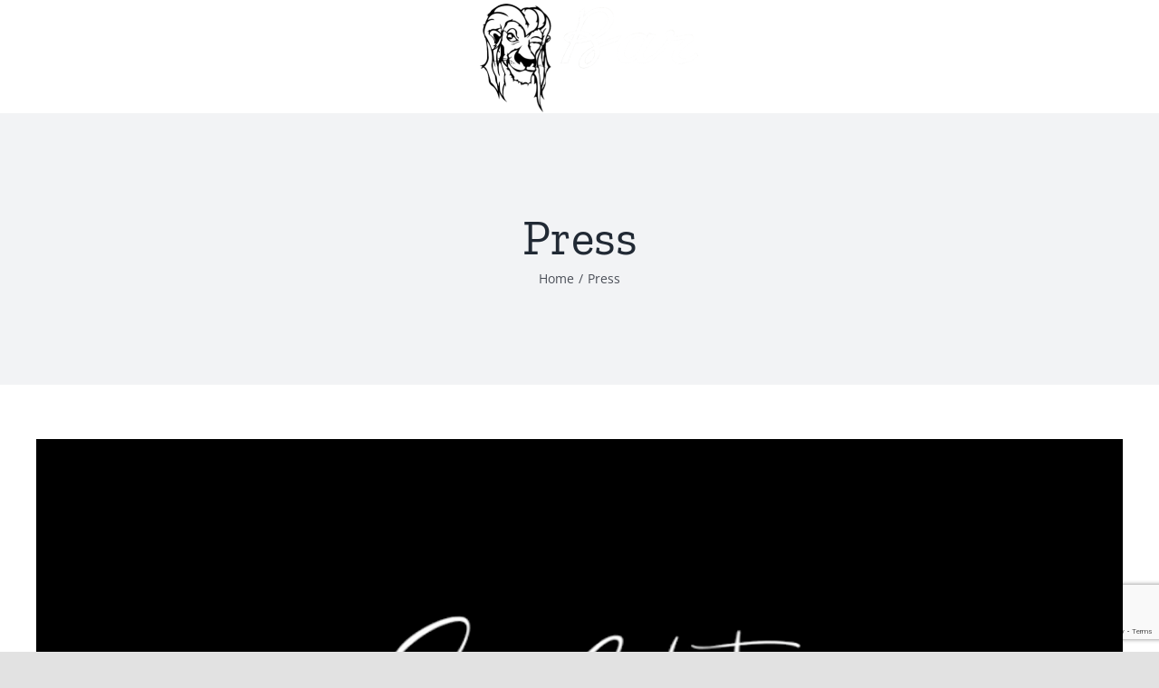

--- FILE ---
content_type: text/html; charset=UTF-8
request_url: https://barsancalisto.it/index.php/category/press/
body_size: 16900
content:
<!DOCTYPE html>
<html class="avada-html-layout-wide avada-html-header-position-top avada-html-is-archive" lang="it-IT" prefix="og: http://ogp.me/ns# fb: http://ogp.me/ns/fb#">
<head>
	<meta http-equiv="X-UA-Compatible" content="IE=edge" />
	<meta http-equiv="Content-Type" content="text/html; charset=utf-8"/>
	<meta name="viewport" content="width=device-width, initial-scale=1" />
	<title>Press &#8211; Bar San Calisto</title>
<meta name='robots' content='max-image-preview:large' />
<link rel="alternate" type="application/rss+xml" title="Bar San Calisto &raquo; Feed" href="https://barsancalisto.it/index.php/feed/" />
<link rel="alternate" type="application/rss+xml" title="Bar San Calisto &raquo; Feed dei commenti" href="https://barsancalisto.it/index.php/comments/feed/" />
		
		
		
				<link rel="alternate" type="application/rss+xml" title="Bar San Calisto &raquo; Press Feed della categoria" href="https://barsancalisto.it/index.php/category/press/feed/" />
<style id='wp-img-auto-sizes-contain-inline-css' type='text/css'>
img:is([sizes=auto i],[sizes^="auto," i]){contain-intrinsic-size:3000px 1500px}
/*# sourceURL=wp-img-auto-sizes-contain-inline-css */
</style>
<style id='wp-emoji-styles-inline-css' type='text/css'>

	img.wp-smiley, img.emoji {
		display: inline !important;
		border: none !important;
		box-shadow: none !important;
		height: 1em !important;
		width: 1em !important;
		margin: 0 0.07em !important;
		vertical-align: -0.1em !important;
		background: none !important;
		padding: 0 !important;
	}
/*# sourceURL=wp-emoji-styles-inline-css */
</style>
<style id='wp-block-library-inline-css' type='text/css'>
:root{--wp-block-synced-color:#7a00df;--wp-block-synced-color--rgb:122,0,223;--wp-bound-block-color:var(--wp-block-synced-color);--wp-editor-canvas-background:#ddd;--wp-admin-theme-color:#007cba;--wp-admin-theme-color--rgb:0,124,186;--wp-admin-theme-color-darker-10:#006ba1;--wp-admin-theme-color-darker-10--rgb:0,107,160.5;--wp-admin-theme-color-darker-20:#005a87;--wp-admin-theme-color-darker-20--rgb:0,90,135;--wp-admin-border-width-focus:2px}@media (min-resolution:192dpi){:root{--wp-admin-border-width-focus:1.5px}}.wp-element-button{cursor:pointer}:root .has-very-light-gray-background-color{background-color:#eee}:root .has-very-dark-gray-background-color{background-color:#313131}:root .has-very-light-gray-color{color:#eee}:root .has-very-dark-gray-color{color:#313131}:root .has-vivid-green-cyan-to-vivid-cyan-blue-gradient-background{background:linear-gradient(135deg,#00d084,#0693e3)}:root .has-purple-crush-gradient-background{background:linear-gradient(135deg,#34e2e4,#4721fb 50%,#ab1dfe)}:root .has-hazy-dawn-gradient-background{background:linear-gradient(135deg,#faaca8,#dad0ec)}:root .has-subdued-olive-gradient-background{background:linear-gradient(135deg,#fafae1,#67a671)}:root .has-atomic-cream-gradient-background{background:linear-gradient(135deg,#fdd79a,#004a59)}:root .has-nightshade-gradient-background{background:linear-gradient(135deg,#330968,#31cdcf)}:root .has-midnight-gradient-background{background:linear-gradient(135deg,#020381,#2874fc)}:root{--wp--preset--font-size--normal:16px;--wp--preset--font-size--huge:42px}.has-regular-font-size{font-size:1em}.has-larger-font-size{font-size:2.625em}.has-normal-font-size{font-size:var(--wp--preset--font-size--normal)}.has-huge-font-size{font-size:var(--wp--preset--font-size--huge)}.has-text-align-center{text-align:center}.has-text-align-left{text-align:left}.has-text-align-right{text-align:right}.has-fit-text{white-space:nowrap!important}#end-resizable-editor-section{display:none}.aligncenter{clear:both}.items-justified-left{justify-content:flex-start}.items-justified-center{justify-content:center}.items-justified-right{justify-content:flex-end}.items-justified-space-between{justify-content:space-between}.screen-reader-text{border:0;clip-path:inset(50%);height:1px;margin:-1px;overflow:hidden;padding:0;position:absolute;width:1px;word-wrap:normal!important}.screen-reader-text:focus{background-color:#ddd;clip-path:none;color:#444;display:block;font-size:1em;height:auto;left:5px;line-height:normal;padding:15px 23px 14px;text-decoration:none;top:5px;width:auto;z-index:100000}html :where(.has-border-color){border-style:solid}html :where([style*=border-top-color]){border-top-style:solid}html :where([style*=border-right-color]){border-right-style:solid}html :where([style*=border-bottom-color]){border-bottom-style:solid}html :where([style*=border-left-color]){border-left-style:solid}html :where([style*=border-width]){border-style:solid}html :where([style*=border-top-width]){border-top-style:solid}html :where([style*=border-right-width]){border-right-style:solid}html :where([style*=border-bottom-width]){border-bottom-style:solid}html :where([style*=border-left-width]){border-left-style:solid}html :where(img[class*=wp-image-]){height:auto;max-width:100%}:where(figure){margin:0 0 1em}html :where(.is-position-sticky){--wp-admin--admin-bar--position-offset:var(--wp-admin--admin-bar--height,0px)}@media screen and (max-width:600px){html :where(.is-position-sticky){--wp-admin--admin-bar--position-offset:0px}}

/*# sourceURL=wp-block-library-inline-css */
</style><link rel='stylesheet' id='wc-blocks-style-css' href='https://barsancalisto.it/wp-content/plugins/woocommerce/assets/client/blocks/wc-blocks.css?ver=wc-8.9.3' type='text/css' media='all' />
<style id='global-styles-inline-css' type='text/css'>
:root{--wp--preset--aspect-ratio--square: 1;--wp--preset--aspect-ratio--4-3: 4/3;--wp--preset--aspect-ratio--3-4: 3/4;--wp--preset--aspect-ratio--3-2: 3/2;--wp--preset--aspect-ratio--2-3: 2/3;--wp--preset--aspect-ratio--16-9: 16/9;--wp--preset--aspect-ratio--9-16: 9/16;--wp--preset--color--black: #000000;--wp--preset--color--cyan-bluish-gray: #abb8c3;--wp--preset--color--white: #ffffff;--wp--preset--color--pale-pink: #f78da7;--wp--preset--color--vivid-red: #cf2e2e;--wp--preset--color--luminous-vivid-orange: #ff6900;--wp--preset--color--luminous-vivid-amber: #fcb900;--wp--preset--color--light-green-cyan: #7bdcb5;--wp--preset--color--vivid-green-cyan: #00d084;--wp--preset--color--pale-cyan-blue: #8ed1fc;--wp--preset--color--vivid-cyan-blue: #0693e3;--wp--preset--color--vivid-purple: #9b51e0;--wp--preset--gradient--vivid-cyan-blue-to-vivid-purple: linear-gradient(135deg,rgb(6,147,227) 0%,rgb(155,81,224) 100%);--wp--preset--gradient--light-green-cyan-to-vivid-green-cyan: linear-gradient(135deg,rgb(122,220,180) 0%,rgb(0,208,130) 100%);--wp--preset--gradient--luminous-vivid-amber-to-luminous-vivid-orange: linear-gradient(135deg,rgb(252,185,0) 0%,rgb(255,105,0) 100%);--wp--preset--gradient--luminous-vivid-orange-to-vivid-red: linear-gradient(135deg,rgb(255,105,0) 0%,rgb(207,46,46) 100%);--wp--preset--gradient--very-light-gray-to-cyan-bluish-gray: linear-gradient(135deg,rgb(238,238,238) 0%,rgb(169,184,195) 100%);--wp--preset--gradient--cool-to-warm-spectrum: linear-gradient(135deg,rgb(74,234,220) 0%,rgb(151,120,209) 20%,rgb(207,42,186) 40%,rgb(238,44,130) 60%,rgb(251,105,98) 80%,rgb(254,248,76) 100%);--wp--preset--gradient--blush-light-purple: linear-gradient(135deg,rgb(255,206,236) 0%,rgb(152,150,240) 100%);--wp--preset--gradient--blush-bordeaux: linear-gradient(135deg,rgb(254,205,165) 0%,rgb(254,45,45) 50%,rgb(107,0,62) 100%);--wp--preset--gradient--luminous-dusk: linear-gradient(135deg,rgb(255,203,112) 0%,rgb(199,81,192) 50%,rgb(65,88,208) 100%);--wp--preset--gradient--pale-ocean: linear-gradient(135deg,rgb(255,245,203) 0%,rgb(182,227,212) 50%,rgb(51,167,181) 100%);--wp--preset--gradient--electric-grass: linear-gradient(135deg,rgb(202,248,128) 0%,rgb(113,206,126) 100%);--wp--preset--gradient--midnight: linear-gradient(135deg,rgb(2,3,129) 0%,rgb(40,116,252) 100%);--wp--preset--font-size--small: 12px;--wp--preset--font-size--medium: 20px;--wp--preset--font-size--large: 24px;--wp--preset--font-size--x-large: 42px;--wp--preset--font-size--normal: 16px;--wp--preset--font-size--xlarge: 32px;--wp--preset--font-size--huge: 48px;--wp--preset--spacing--20: 0.44rem;--wp--preset--spacing--30: 0.67rem;--wp--preset--spacing--40: 1rem;--wp--preset--spacing--50: 1.5rem;--wp--preset--spacing--60: 2.25rem;--wp--preset--spacing--70: 3.38rem;--wp--preset--spacing--80: 5.06rem;--wp--preset--shadow--natural: 6px 6px 9px rgba(0, 0, 0, 0.2);--wp--preset--shadow--deep: 12px 12px 50px rgba(0, 0, 0, 0.4);--wp--preset--shadow--sharp: 6px 6px 0px rgba(0, 0, 0, 0.2);--wp--preset--shadow--outlined: 6px 6px 0px -3px rgb(255, 255, 255), 6px 6px rgb(0, 0, 0);--wp--preset--shadow--crisp: 6px 6px 0px rgb(0, 0, 0);}:where(.is-layout-flex){gap: 0.5em;}:where(.is-layout-grid){gap: 0.5em;}body .is-layout-flex{display: flex;}.is-layout-flex{flex-wrap: wrap;align-items: center;}.is-layout-flex > :is(*, div){margin: 0;}body .is-layout-grid{display: grid;}.is-layout-grid > :is(*, div){margin: 0;}:where(.wp-block-columns.is-layout-flex){gap: 2em;}:where(.wp-block-columns.is-layout-grid){gap: 2em;}:where(.wp-block-post-template.is-layout-flex){gap: 1.25em;}:where(.wp-block-post-template.is-layout-grid){gap: 1.25em;}.has-black-color{color: var(--wp--preset--color--black) !important;}.has-cyan-bluish-gray-color{color: var(--wp--preset--color--cyan-bluish-gray) !important;}.has-white-color{color: var(--wp--preset--color--white) !important;}.has-pale-pink-color{color: var(--wp--preset--color--pale-pink) !important;}.has-vivid-red-color{color: var(--wp--preset--color--vivid-red) !important;}.has-luminous-vivid-orange-color{color: var(--wp--preset--color--luminous-vivid-orange) !important;}.has-luminous-vivid-amber-color{color: var(--wp--preset--color--luminous-vivid-amber) !important;}.has-light-green-cyan-color{color: var(--wp--preset--color--light-green-cyan) !important;}.has-vivid-green-cyan-color{color: var(--wp--preset--color--vivid-green-cyan) !important;}.has-pale-cyan-blue-color{color: var(--wp--preset--color--pale-cyan-blue) !important;}.has-vivid-cyan-blue-color{color: var(--wp--preset--color--vivid-cyan-blue) !important;}.has-vivid-purple-color{color: var(--wp--preset--color--vivid-purple) !important;}.has-black-background-color{background-color: var(--wp--preset--color--black) !important;}.has-cyan-bluish-gray-background-color{background-color: var(--wp--preset--color--cyan-bluish-gray) !important;}.has-white-background-color{background-color: var(--wp--preset--color--white) !important;}.has-pale-pink-background-color{background-color: var(--wp--preset--color--pale-pink) !important;}.has-vivid-red-background-color{background-color: var(--wp--preset--color--vivid-red) !important;}.has-luminous-vivid-orange-background-color{background-color: var(--wp--preset--color--luminous-vivid-orange) !important;}.has-luminous-vivid-amber-background-color{background-color: var(--wp--preset--color--luminous-vivid-amber) !important;}.has-light-green-cyan-background-color{background-color: var(--wp--preset--color--light-green-cyan) !important;}.has-vivid-green-cyan-background-color{background-color: var(--wp--preset--color--vivid-green-cyan) !important;}.has-pale-cyan-blue-background-color{background-color: var(--wp--preset--color--pale-cyan-blue) !important;}.has-vivid-cyan-blue-background-color{background-color: var(--wp--preset--color--vivid-cyan-blue) !important;}.has-vivid-purple-background-color{background-color: var(--wp--preset--color--vivid-purple) !important;}.has-black-border-color{border-color: var(--wp--preset--color--black) !important;}.has-cyan-bluish-gray-border-color{border-color: var(--wp--preset--color--cyan-bluish-gray) !important;}.has-white-border-color{border-color: var(--wp--preset--color--white) !important;}.has-pale-pink-border-color{border-color: var(--wp--preset--color--pale-pink) !important;}.has-vivid-red-border-color{border-color: var(--wp--preset--color--vivid-red) !important;}.has-luminous-vivid-orange-border-color{border-color: var(--wp--preset--color--luminous-vivid-orange) !important;}.has-luminous-vivid-amber-border-color{border-color: var(--wp--preset--color--luminous-vivid-amber) !important;}.has-light-green-cyan-border-color{border-color: var(--wp--preset--color--light-green-cyan) !important;}.has-vivid-green-cyan-border-color{border-color: var(--wp--preset--color--vivid-green-cyan) !important;}.has-pale-cyan-blue-border-color{border-color: var(--wp--preset--color--pale-cyan-blue) !important;}.has-vivid-cyan-blue-border-color{border-color: var(--wp--preset--color--vivid-cyan-blue) !important;}.has-vivid-purple-border-color{border-color: var(--wp--preset--color--vivid-purple) !important;}.has-vivid-cyan-blue-to-vivid-purple-gradient-background{background: var(--wp--preset--gradient--vivid-cyan-blue-to-vivid-purple) !important;}.has-light-green-cyan-to-vivid-green-cyan-gradient-background{background: var(--wp--preset--gradient--light-green-cyan-to-vivid-green-cyan) !important;}.has-luminous-vivid-amber-to-luminous-vivid-orange-gradient-background{background: var(--wp--preset--gradient--luminous-vivid-amber-to-luminous-vivid-orange) !important;}.has-luminous-vivid-orange-to-vivid-red-gradient-background{background: var(--wp--preset--gradient--luminous-vivid-orange-to-vivid-red) !important;}.has-very-light-gray-to-cyan-bluish-gray-gradient-background{background: var(--wp--preset--gradient--very-light-gray-to-cyan-bluish-gray) !important;}.has-cool-to-warm-spectrum-gradient-background{background: var(--wp--preset--gradient--cool-to-warm-spectrum) !important;}.has-blush-light-purple-gradient-background{background: var(--wp--preset--gradient--blush-light-purple) !important;}.has-blush-bordeaux-gradient-background{background: var(--wp--preset--gradient--blush-bordeaux) !important;}.has-luminous-dusk-gradient-background{background: var(--wp--preset--gradient--luminous-dusk) !important;}.has-pale-ocean-gradient-background{background: var(--wp--preset--gradient--pale-ocean) !important;}.has-electric-grass-gradient-background{background: var(--wp--preset--gradient--electric-grass) !important;}.has-midnight-gradient-background{background: var(--wp--preset--gradient--midnight) !important;}.has-small-font-size{font-size: var(--wp--preset--font-size--small) !important;}.has-medium-font-size{font-size: var(--wp--preset--font-size--medium) !important;}.has-large-font-size{font-size: var(--wp--preset--font-size--large) !important;}.has-x-large-font-size{font-size: var(--wp--preset--font-size--x-large) !important;}
/*# sourceURL=global-styles-inline-css */
</style>

<style id='classic-theme-styles-inline-css' type='text/css'>
/*! This file is auto-generated */
.wp-block-button__link{color:#fff;background-color:#32373c;border-radius:9999px;box-shadow:none;text-decoration:none;padding:calc(.667em + 2px) calc(1.333em + 2px);font-size:1.125em}.wp-block-file__button{background:#32373c;color:#fff;text-decoration:none}
/*# sourceURL=/wp-includes/css/classic-themes.min.css */
</style>
<style id='woocommerce-inline-inline-css' type='text/css'>
.woocommerce form .form-row .required { visibility: visible; }
/*# sourceURL=woocommerce-inline-inline-css */
</style>
<link rel='stylesheet' id='fusion-dynamic-css-css' href='https://barsancalisto.it/wp-content/uploads/fusion-styles/f2504327effdbdcf1dc8c4a0a0c318f9.min.css?ver=3.7.1' type='text/css' media='all' />
<script type="text/javascript" src="https://barsancalisto.it/wp-includes/js/jquery/jquery.min.js?ver=3.7.1" id="jquery-core-js"></script>
<script type="text/javascript" src="https://barsancalisto.it/wp-includes/js/jquery/jquery-migrate.min.js?ver=3.4.1" id="jquery-migrate-js"></script>
<script type="text/javascript" src="https://barsancalisto.it/wp-content/plugins/woocommerce/assets/js/jquery-blockui/jquery.blockUI.min.js?ver=2.7.0-wc.8.9.3" id="jquery-blockui-js" defer="defer" data-wp-strategy="defer"></script>
<script type="text/javascript" id="wc-add-to-cart-js-extra">
/* <![CDATA[ */
var wc_add_to_cart_params = {"ajax_url":"/wp-admin/admin-ajax.php","wc_ajax_url":"/?wc-ajax=%%endpoint%%","i18n_view_cart":"View cart","cart_url":"https://barsancalisto.it/index.php/carrello/","is_cart":"","cart_redirect_after_add":"no"};
//# sourceURL=wc-add-to-cart-js-extra
/* ]]> */
</script>
<script type="text/javascript" src="https://barsancalisto.it/wp-content/plugins/woocommerce/assets/js/frontend/add-to-cart.min.js?ver=8.9.3" id="wc-add-to-cart-js" defer="defer" data-wp-strategy="defer"></script>
<script type="text/javascript" src="https://barsancalisto.it/wp-content/plugins/woocommerce/assets/js/js-cookie/js.cookie.min.js?ver=2.1.4-wc.8.9.3" id="js-cookie-js" defer="defer" data-wp-strategy="defer"></script>
<script type="text/javascript" id="woocommerce-js-extra">
/* <![CDATA[ */
var woocommerce_params = {"ajax_url":"/wp-admin/admin-ajax.php","wc_ajax_url":"/?wc-ajax=%%endpoint%%"};
//# sourceURL=woocommerce-js-extra
/* ]]> */
</script>
<script type="text/javascript" src="https://barsancalisto.it/wp-content/plugins/woocommerce/assets/js/frontend/woocommerce.min.js?ver=8.9.3" id="woocommerce-js" defer="defer" data-wp-strategy="defer"></script>
<link rel="https://api.w.org/" href="https://barsancalisto.it/index.php/wp-json/" /><link rel="alternate" title="JSON" type="application/json" href="https://barsancalisto.it/index.php/wp-json/wp/v2/categories/20" /><link rel="EditURI" type="application/rsd+xml" title="RSD" href="https://barsancalisto.it/xmlrpc.php?rsd" />
<meta name="generator" content="WordPress 6.9" />
<meta name="generator" content="WooCommerce 8.9.3" />
<link rel="preload" href="https://barsancalisto.it/wp-content/themes/Avada/includes/lib/assets/fonts/icomoon/awb-icons.woff" as="font" type="font/woff" crossorigin><link rel="preload" href="//barsancalisto.it/wp-content/themes/Avada/includes/lib/assets/fonts/fontawesome/webfonts/fa-brands-400.woff2" as="font" type="font/woff2" crossorigin><link rel="preload" href="//barsancalisto.it/wp-content/themes/Avada/includes/lib/assets/fonts/fontawesome/webfonts/fa-regular-400.woff2" as="font" type="font/woff2" crossorigin><link rel="preload" href="//barsancalisto.it/wp-content/themes/Avada/includes/lib/assets/fonts/fontawesome/webfonts/fa-solid-900.woff2" as="font" type="font/woff2" crossorigin><style type="text/css" id="css-fb-visibility">@media screen and (max-width: 640px){.fusion-no-small-visibility{display:none !important;}body:not(.fusion-builder-ui-wireframe) .sm-text-align-center{text-align:center !important;}body:not(.fusion-builder-ui-wireframe) .sm-text-align-left{text-align:left !important;}body:not(.fusion-builder-ui-wireframe) .sm-text-align-right{text-align:right !important;}body:not(.fusion-builder-ui-wireframe) .sm-flex-align-center{justify-content:center !important;}body:not(.fusion-builder-ui-wireframe) .sm-flex-align-flex-start{justify-content:flex-start !important;}body:not(.fusion-builder-ui-wireframe) .sm-flex-align-flex-end{justify-content:flex-end !important;}body:not(.fusion-builder-ui-wireframe) .sm-mx-auto{margin-left:auto !important;margin-right:auto !important;}body:not(.fusion-builder-ui-wireframe) .sm-ml-auto{margin-left:auto !important;}body:not(.fusion-builder-ui-wireframe) .sm-mr-auto{margin-right:auto !important;}body:not(.fusion-builder-ui-wireframe) .fusion-absolute-position-small{position:absolute;top:auto;width:100%;}}@media screen and (min-width: 641px) and (max-width: 1024px){.fusion-no-medium-visibility{display:none !important;}body:not(.fusion-builder-ui-wireframe) .md-text-align-center{text-align:center !important;}body:not(.fusion-builder-ui-wireframe) .md-text-align-left{text-align:left !important;}body:not(.fusion-builder-ui-wireframe) .md-text-align-right{text-align:right !important;}body:not(.fusion-builder-ui-wireframe) .md-flex-align-center{justify-content:center !important;}body:not(.fusion-builder-ui-wireframe) .md-flex-align-flex-start{justify-content:flex-start !important;}body:not(.fusion-builder-ui-wireframe) .md-flex-align-flex-end{justify-content:flex-end !important;}body:not(.fusion-builder-ui-wireframe) .md-mx-auto{margin-left:auto !important;margin-right:auto !important;}body:not(.fusion-builder-ui-wireframe) .md-ml-auto{margin-left:auto !important;}body:not(.fusion-builder-ui-wireframe) .md-mr-auto{margin-right:auto !important;}body:not(.fusion-builder-ui-wireframe) .fusion-absolute-position-medium{position:absolute;top:auto;width:100%;}}@media screen and (min-width: 1025px){.fusion-no-large-visibility{display:none !important;}body:not(.fusion-builder-ui-wireframe) .lg-text-align-center{text-align:center !important;}body:not(.fusion-builder-ui-wireframe) .lg-text-align-left{text-align:left !important;}body:not(.fusion-builder-ui-wireframe) .lg-text-align-right{text-align:right !important;}body:not(.fusion-builder-ui-wireframe) .lg-flex-align-center{justify-content:center !important;}body:not(.fusion-builder-ui-wireframe) .lg-flex-align-flex-start{justify-content:flex-start !important;}body:not(.fusion-builder-ui-wireframe) .lg-flex-align-flex-end{justify-content:flex-end !important;}body:not(.fusion-builder-ui-wireframe) .lg-mx-auto{margin-left:auto !important;margin-right:auto !important;}body:not(.fusion-builder-ui-wireframe) .lg-ml-auto{margin-left:auto !important;}body:not(.fusion-builder-ui-wireframe) .lg-mr-auto{margin-right:auto !important;}body:not(.fusion-builder-ui-wireframe) .fusion-absolute-position-large{position:absolute;top:auto;width:100%;}}</style>	<noscript><style>.woocommerce-product-gallery{ opacity: 1 !important; }</style></noscript>
	<meta name="generator" content="Powered by Slider Revolution 6.5.24 - responsive, Mobile-Friendly Slider Plugin for WordPress with comfortable drag and drop interface." />
<script>function setREVStartSize(e){
			//window.requestAnimationFrame(function() {
				window.RSIW = window.RSIW===undefined ? window.innerWidth : window.RSIW;
				window.RSIH = window.RSIH===undefined ? window.innerHeight : window.RSIH;
				try {
					var pw = document.getElementById(e.c).parentNode.offsetWidth,
						newh;
					pw = pw===0 || isNaN(pw) || (e.l=="fullwidth" || e.layout=="fullwidth") ? window.RSIW : pw;
					e.tabw = e.tabw===undefined ? 0 : parseInt(e.tabw);
					e.thumbw = e.thumbw===undefined ? 0 : parseInt(e.thumbw);
					e.tabh = e.tabh===undefined ? 0 : parseInt(e.tabh);
					e.thumbh = e.thumbh===undefined ? 0 : parseInt(e.thumbh);
					e.tabhide = e.tabhide===undefined ? 0 : parseInt(e.tabhide);
					e.thumbhide = e.thumbhide===undefined ? 0 : parseInt(e.thumbhide);
					e.mh = e.mh===undefined || e.mh=="" || e.mh==="auto" ? 0 : parseInt(e.mh,0);
					if(e.layout==="fullscreen" || e.l==="fullscreen")
						newh = Math.max(e.mh,window.RSIH);
					else{
						e.gw = Array.isArray(e.gw) ? e.gw : [e.gw];
						for (var i in e.rl) if (e.gw[i]===undefined || e.gw[i]===0) e.gw[i] = e.gw[i-1];
						e.gh = e.el===undefined || e.el==="" || (Array.isArray(e.el) && e.el.length==0)? e.gh : e.el;
						e.gh = Array.isArray(e.gh) ? e.gh : [e.gh];
						for (var i in e.rl) if (e.gh[i]===undefined || e.gh[i]===0) e.gh[i] = e.gh[i-1];
											
						var nl = new Array(e.rl.length),
							ix = 0,
							sl;
						e.tabw = e.tabhide>=pw ? 0 : e.tabw;
						e.thumbw = e.thumbhide>=pw ? 0 : e.thumbw;
						e.tabh = e.tabhide>=pw ? 0 : e.tabh;
						e.thumbh = e.thumbhide>=pw ? 0 : e.thumbh;
						for (var i in e.rl) nl[i] = e.rl[i]<window.RSIW ? 0 : e.rl[i];
						sl = nl[0];
						for (var i in nl) if (sl>nl[i] && nl[i]>0) { sl = nl[i]; ix=i;}
						var m = pw>(e.gw[ix]+e.tabw+e.thumbw) ? 1 : (pw-(e.tabw+e.thumbw)) / (e.gw[ix]);
						newh =  (e.gh[ix] * m) + (e.tabh + e.thumbh);
					}
					var el = document.getElementById(e.c);
					if (el!==null && el) el.style.height = newh+"px";
					el = document.getElementById(e.c+"_wrapper");
					if (el!==null && el) {
						el.style.height = newh+"px";
						el.style.display = "block";
					}
				} catch(e){
					console.log("Failure at Presize of Slider:" + e)
				}
			//});
		  };</script>
		<script type="text/javascript">
			var doc = document.documentElement;
			doc.setAttribute( 'data-useragent', navigator.userAgent );
		</script>
		
	<link rel='stylesheet' id='rs-plugin-settings-css' href='https://barsancalisto.it/wp-content/plugins/revslider/public/assets/css/rs6.css?ver=6.5.24' type='text/css' media='all' />
<style id='rs-plugin-settings-inline-css' type='text/css'>
#rs-demo-id {}
/*# sourceURL=rs-plugin-settings-inline-css */
</style>
</head>

<body class="archive category category-press category-20 wp-theme-Avada wp-child-theme-Avada-Child theme-Avada woocommerce-no-js fusion-image-hovers fusion-pagination-sizing fusion-button_type-flat fusion-button_span-no fusion-button_gradient-linear avada-image-rollover-circle-yes avada-image-rollover-yes avada-image-rollover-direction-left fusion-has-button-gradient fusion-body ltr fusion-sticky-header no-tablet-sticky-header no-mobile-sticky-header no-mobile-slidingbar no-mobile-totop avada-has-rev-slider-styles fusion-disable-outline fusion-sub-menu-fade mobile-logo-pos-center layout-wide-mode avada-has-boxed-modal-shadow- layout-scroll-offset-full avada-has-zero-margin-offset-top fusion-top-header menu-text-align-center fusion-woo-product-design-classic fusion-woo-shop-page-columns-4 fusion-woo-related-columns-4 fusion-woo-archive-page-columns-3 avada-has-woo-gallery-disabled woo-sale-badge-circle woo-outofstock-badge-top_bar mobile-menu-design-classic fusion-show-pagination-text fusion-header-layout-v7 avada-responsive avada-footer-fx-none avada-menu-highlight-style-bar fusion-search-form-clean fusion-main-menu-search-overlay fusion-avatar-circle avada-dropdown-styles avada-blog-layout-large avada-blog-archive-layout-large avada-header-shadow-no avada-menu-icon-position-left avada-has-megamenu-shadow avada-has-mobile-menu-search avada-has-main-nav-search-icon avada-has-breadcrumb-mobile-hidden avada-has-titlebar-bar_and_content avada-header-border-color-full-transparent avada-has-pagination-width_height avada-flyout-menu-direction-fade avada-ec-views-v1" >
		<a class="skip-link screen-reader-text" href="#content">Salta al contenuto</a>

	<div id="boxed-wrapper">
		<div class="fusion-sides-frame"></div>
		<div id="wrapper" class="fusion-wrapper">
			<div id="home" style="position:relative;top:-1px;"></div>
			
				
			<header class="fusion-header-wrapper">
				<div class="fusion-header-v7 fusion-logo-alignment fusion-logo-center fusion-sticky-menu- fusion-sticky-logo-1 fusion-mobile-logo-1  fusion-mobile-menu-design-classic">
					<div class="fusion-header-sticky-height"></div>
<div class="fusion-header" >
	<div class="fusion-row fusion-middle-logo-menu">
				<nav class="fusion-main-menu fusion-main-menu-sticky" aria-label="Menu Principale"><div class="fusion-overlay-search">		<form role="search" class="searchform fusion-search-form  fusion-search-form-clean" method="get" action="https://barsancalisto.it/">
			<div class="fusion-search-form-content">

				
				<div class="fusion-search-field search-field">
					<label><span class="screen-reader-text">Cerca per:</span>
													<input type="search" value="" name="s" class="s" placeholder="Cerca..." required aria-required="true" aria-label="Cerca..."/>
											</label>
				</div>
				<div class="fusion-search-button search-button">
					<input type="submit" class="fusion-search-submit searchsubmit" aria-label="Cerca" value="&#xf002;" />
									</div>

				
			</div>


			
		</form>
		<div class="fusion-search-spacer"></div><a href="#" role="button" aria-label="Close Search" class="fusion-close-search"></a></div><ul id="menu-menu-base" class="fusion-menu fusion-middle-logo-ul"><li  id="menu-item-183"  class="menu-item menu-item-type-post_type menu-item-object-page menu-item-home menu-item-183"  data-item-id="183"><a  href="https://barsancalisto.it/" class="fusion-top-level-link fusion-bar-highlight"><span class="menu-text">Home</span></a></li><li  id="menu-item-185"  class="menu-item menu-item-type-post_type menu-item-object-page menu-item-has-children menu-item-185 fusion-dropdown-menu"  data-item-id="185"><a  href="https://barsancalisto.it/index.php/bar/" class="fusion-top-level-link fusion-bar-highlight"><span class="menu-text">Bar</span></a><ul class="sub-menu"><li  id="menu-item-188"  class="menu-item menu-item-type-post_type menu-item-object-page menu-item-188 fusion-dropdown-submenu" ><a  href="https://barsancalisto.it/index.php/la-storia/" class="fusion-bar-highlight"><span>La storia</span></a></li></ul></li><li  id="menu-item-197"  class="menu-item menu-item-type-post_type menu-item-object-page menu-item-197"  data-item-id="197"><a  href="https://barsancalisto.it/index.php/news/" class="fusion-top-level-link fusion-bar-highlight"><span class="menu-text">News</span></a></li><li  id="menu-item-186"  class="menu-item menu-item-type-post_type menu-item-object-page menu-item-186"  data-item-id="186"><a  href="https://barsancalisto.it/index.php/press/" class="fusion-top-level-link fusion-bar-highlight"><span class="menu-text">Press</span></a></li>	<li class="fusion-middle-logo-menu-logo fusion-logo" data-margin-top="1px" data-margin-bottom="1px" data-margin-left="0px" data-margin-right="0px">
			<a class="fusion-logo-link"  href="https://barsancalisto.it/" >

						<!-- standard logo -->
			<img src="https://barsancalisto.it/wp-content/uploads/2021/07/Bar-San-Calisto-Logo.png" srcset="https://barsancalisto.it/wp-content/uploads/2021/07/Bar-San-Calisto-Logo.png 1x, https://barsancalisto.it/wp-content/uploads/2021/07/Bar-San-Calisto-Logo.png 2x" width="482" height="240" style="max-height:240px;height:auto;" alt="Bar San Calisto Logo" data-retina_logo_url="https://barsancalisto.it/wp-content/uploads/2021/07/Bar-San-Calisto-Logo.png" class="fusion-standard-logo" />

											<!-- mobile logo -->
				<img src="https://barsancalisto.it/wp-content/uploads/2021/07/Bar-San-Calisto-Logo-100.png" srcset="https://barsancalisto.it/wp-content/uploads/2021/07/Bar-San-Calisto-Logo-100.png 1x" width="201" height="100" alt="Bar San Calisto Logo" data-retina_logo_url="" class="fusion-mobile-logo" />
			
											<!-- sticky header logo -->
				<img src="https://barsancalisto.it/wp-content/uploads/2021/07/Bar-San-Calisto-Logo-100.png" srcset="https://barsancalisto.it/wp-content/uploads/2021/07/Bar-San-Calisto-Logo-100.png 1x" width="201" height="100" alt="Bar San Calisto Logo" data-retina_logo_url="" class="fusion-sticky-logo" />
					</a>
		</li><li  id="menu-item-187"  class="menu-item menu-item-type-post_type menu-item-object-page menu-item-187"  data-item-id="187"><a  href="https://barsancalisto.it/index.php/negozio/" class="fusion-top-level-link fusion-bar-highlight"><span class="menu-text">eShop</span></a></li><li  id="menu-item-189"  class="menu-item menu-item-type-post_type menu-item-object-page menu-item-189"  data-item-id="189"><a  href="https://barsancalisto.it/index.php/contatti/" class="fusion-top-level-link fusion-bar-highlight"><span class="menu-text">Contatti</span></a></li><li class="fusion-custom-menu-item fusion-menu-cart fusion-main-menu-cart"><a class="fusion-main-menu-icon fusion-bar-highlight" href="https://barsancalisto.it/index.php/carrello/"><span class="menu-text" aria-label="Visualizza carrello"></span></a></li><li class="fusion-custom-menu-item fusion-main-menu-search fusion-search-overlay"><a class="fusion-main-menu-icon fusion-bar-highlight" href="#" aria-label="Cerca" data-title="Cerca" title="Cerca" role="button" aria-expanded="false"></a></li></ul></nav>
<nav class="fusion-mobile-nav-holder fusion-mobile-menu-text-align-left" aria-label="Menu Mobile Principale"></nav>

		
<div class="fusion-clearfix"></div>
<div class="fusion-mobile-menu-search">
			<form role="search" class="searchform fusion-search-form  fusion-search-form-clean" method="get" action="https://barsancalisto.it/">
			<div class="fusion-search-form-content">

				
				<div class="fusion-search-field search-field">
					<label><span class="screen-reader-text">Cerca per:</span>
													<input type="search" value="" name="s" class="s" placeholder="Cerca..." required aria-required="true" aria-label="Cerca..."/>
											</label>
				</div>
				<div class="fusion-search-button search-button">
					<input type="submit" class="fusion-search-submit searchsubmit" aria-label="Cerca" value="&#xf002;" />
									</div>

				
			</div>


			
		</form>
		</div>
			</div>
</div>
				</div>
				<div class="fusion-clearfix"></div>
			</header>
							
						<div id="sliders-container" class="fusion-slider-visibility">
					</div>
				
				
			
			<div class="avada-page-titlebar-wrapper" role="banner">
	<div class="fusion-page-title-bar fusion-page-title-bar-none fusion-page-title-bar-center">
		<div class="fusion-page-title-row">
			<div class="fusion-page-title-wrapper">
				<div class="fusion-page-title-captions">

																							<h1 class="entry-title">Press</h1>

											
																		<div class="fusion-page-title-secondary">
								<div class="fusion-breadcrumbs"><span class="fusion-breadcrumb-item"><a href="https://barsancalisto.it" class="fusion-breadcrumb-link"><span >Home</span></a></span><span class="fusion-breadcrumb-sep">/</span><span class="fusion-breadcrumb-item"><span  class="breadcrumb-leaf">Press</span></span></div>							</div>
											
				</div>

				
			</div>
		</div>
	</div>
</div>

						<main id="main" class="clearfix ">
				<div class="fusion-row" style="">
<section id="content" class="full-width" style="width: 100%;">
	
	<div id="posts-container" class="fusion-blog-archive fusion-blog-layout-large-wrapper fusion-clearfix">
	<div class="fusion-posts-container fusion-blog-layout-large fusion-blog-pagination fusion-blog-rollover " data-pages="1">
		
		
													<article id="post-235" class="fusion-post-large  post fusion-clearfix post-235 type-post status-publish format-standard has-post-thumbnail hentry category-press tag-ventriloco">
				
				
				
									
		<div class="fusion-flexslider flexslider fusion-flexslider-loading fusion-post-slideshow">
		<ul class="slides">
																		<li><div  class="fusion-image-wrapper" aria-haspopup="true">
				<img width="1600" height="800" src="https://barsancalisto.it/wp-content/uploads/2021/09/sancalisto-black.jpg" class="attachment-full size-full wp-post-image" alt="" decoding="async" fetchpriority="high" srcset="https://barsancalisto.it/wp-content/uploads/2021/09/sancalisto-black-200x100.jpg 200w, https://barsancalisto.it/wp-content/uploads/2021/09/sancalisto-black-400x200.jpg 400w, https://barsancalisto.it/wp-content/uploads/2021/09/sancalisto-black-600x300.jpg 600w, https://barsancalisto.it/wp-content/uploads/2021/09/sancalisto-black-800x400.jpg 800w, https://barsancalisto.it/wp-content/uploads/2021/09/sancalisto-black-1200x600.jpg 1200w, https://barsancalisto.it/wp-content/uploads/2021/09/sancalisto-black.jpg 1600w" sizes="(max-width: 640px) 100vw, 1600px" /><div class="fusion-rollover">
	<div class="fusion-rollover-content">

														<a class="fusion-rollover-link" href="https://barsancalisto.it/index.php/2021/09/15/san-calisto-di-cecilia-palmeri/">San Calisto Di Cecilia Palmeri</a>
			
														
								
													<div class="fusion-rollover-sep"></div>
				
																		<a class="fusion-rollover-gallery" href="https://barsancalisto.it/wp-content/uploads/2021/09/sancalisto-black.jpg" data-id="235" data-rel="iLightbox[gallery]" data-title="sancalisto-black" data-caption="">
						Galleria					</a>
														
		
												<h4 class="fusion-rollover-title">
					<a class="fusion-rollover-title-link" href="https://barsancalisto.it/index.php/2021/09/15/san-calisto-di-cecilia-palmeri/">
						San Calisto Di Cecilia Palmeri					</a>
				</h4>
			
										<div class="fusion-rollover-categories"><a href="https://barsancalisto.it/index.php/category/press/" rel="tag">Press</a></div>					
		
						<a class="fusion-link-wrapper" href="https://barsancalisto.it/index.php/2021/09/15/san-calisto-di-cecilia-palmeri/" aria-label="San Calisto Di Cecilia Palmeri"></a>
	</div>
</div>
</div>
</li>
																																																																														</ul>
	</div>
				
				
				
				<div class="fusion-post-content post-content">
					<h2 class="entry-title fusion-post-title"><a href="https://barsancalisto.it/index.php/2021/09/15/san-calisto-di-cecilia-palmeri/">San Calisto Di Cecilia Palmeri</a></h2>
										
					<div class="fusion-post-content-container">
						<p> Spaccato del nostro bar raccontato splendidamente in questo video [...]</p>					</div>
				</div>

				
																			<div class="fusion-meta-info">
																						<div class="fusion-alignleft">Di <span class="vcard"><span class="fn"><a href="https://barsancalisto.it/index.php/author/loto-admin/" title="Articoli scritti da admin" rel="author">admin</a></span></span><span class="fusion-inline-sep">|</span><span class="updated rich-snippet-hidden">2022-06-10T08:28:38+00:00</span><span>Settembre 15, 2021</span><span class="fusion-inline-sep">|</span><a href="https://barsancalisto.it/index.php/category/press/" rel="category tag">Press</a><span class="fusion-inline-sep">|</span><span class="fusion-comments"><span>Commenti disabilitati<span class="screen-reader-text"> su San Calisto Di Cecilia Palmeri</span></span></span></div>							
																														<div class="fusion-alignright">
									<a href="https://barsancalisto.it/index.php/2021/09/15/san-calisto-di-cecilia-palmeri/" class="fusion-read-more" aria-label="More on San Calisto Di Cecilia Palmeri">
										Continua a leggere									</a>
								</div>
													</div>
									
				
							</article>

			
											<article id="post-170" class="fusion-post-large  post fusion-clearfix post-170 type-post status-publish format-standard has-post-thumbnail hentry category-press tag-repubblica">
				
				
				
									
		<div class="fusion-flexslider flexslider fusion-flexslider-loading fusion-post-slideshow">
		<ul class="slides">
																		<li><div  class="fusion-image-wrapper" aria-haspopup="true">
				<img width="480" height="305" src="https://barsancalisto.it/wp-content/uploads/2021/07/Barricata_San_Calisto.jpg" class="attachment-full size-full wp-post-image" alt="" decoding="async" srcset="https://barsancalisto.it/wp-content/uploads/2021/07/Barricata_San_Calisto-200x127.jpg 200w, https://barsancalisto.it/wp-content/uploads/2021/07/Barricata_San_Calisto-400x254.jpg 400w, https://barsancalisto.it/wp-content/uploads/2021/07/Barricata_San_Calisto.jpg 480w" sizes="(max-width: 640px) 100vw, 480px" /><div class="fusion-rollover">
	<div class="fusion-rollover-content">

														<a class="fusion-rollover-link" href="https://barsancalisto.it/index.php/2021/07/23/una-giornata-al-san-calisto-e-il-vecchio-bar-diventa-un-film/">Una giornata al San Calisto E il vecchio bar diventa un film</a>
			
														
								
													<div class="fusion-rollover-sep"></div>
				
																		<a class="fusion-rollover-gallery" href="https://barsancalisto.it/wp-content/uploads/2021/07/Barricata_San_Calisto.jpg" data-id="170" data-rel="iLightbox[gallery]" data-title="Barricata_San_Calisto" data-caption="">
						Galleria					</a>
														
		
												<h4 class="fusion-rollover-title">
					<a class="fusion-rollover-title-link" href="https://barsancalisto.it/index.php/2021/07/23/una-giornata-al-san-calisto-e-il-vecchio-bar-diventa-un-film/">
						Una giornata al San Calisto E il vecchio bar diventa un film					</a>
				</h4>
			
										<div class="fusion-rollover-categories"><a href="https://barsancalisto.it/index.php/category/press/" rel="tag">Press</a></div>					
		
						<a class="fusion-link-wrapper" href="https://barsancalisto.it/index.php/2021/07/23/una-giornata-al-san-calisto-e-il-vecchio-bar-diventa-un-film/" aria-label="Una giornata al San Calisto E il vecchio bar diventa un film"></a>
	</div>
</div>
</div>
</li>
																																																																														</ul>
	</div>
				
				
				
				<div class="fusion-post-content post-content">
					<h2 class="entry-title fusion-post-title"><a href="https://barsancalisto.it/index.php/2021/07/23/una-giornata-al-san-calisto-e-il-vecchio-bar-diventa-un-film/">Una giornata al San Calisto E il vecchio bar diventa un film</a></h2>
										
					<div class="fusion-post-content-container">
						<p>A Trastevere, e non solo, è un' istituzione, che ha [...]</p>					</div>
				</div>

				
																			<div class="fusion-meta-info">
																						<div class="fusion-alignleft">Di <span class="vcard"><span class="fn"><a href="https://barsancalisto.it/index.php/author/loto-admin/" title="Articoli scritti da admin" rel="author">admin</a></span></span><span class="fusion-inline-sep">|</span><span class="updated rich-snippet-hidden">2022-06-10T08:28:38+00:00</span><span>Luglio 23, 2021</span><span class="fusion-inline-sep">|</span><a href="https://barsancalisto.it/index.php/category/press/" rel="category tag">Press</a><span class="fusion-inline-sep">|</span><span class="fusion-comments"><span>Commenti disabilitati<span class="screen-reader-text"> su Una giornata al San Calisto E il vecchio bar diventa un film</span></span></span></div>							
																														<div class="fusion-alignright">
									<a href="https://barsancalisto.it/index.php/2021/07/23/una-giornata-al-san-calisto-e-il-vecchio-bar-diventa-un-film/" class="fusion-read-more" aria-label="More on Una giornata al San Calisto E il vecchio bar diventa un film">
										Continua a leggere									</a>
								</div>
													</div>
									
				
							</article>

			
											<article id="post-167" class="fusion-post-large  post fusion-clearfix post-167 type-post status-publish format-standard has-post-thumbnail hentry category-press tag-ventriloco">
				
				
				
									
		<div class="fusion-flexslider flexslider fusion-flexslider-loading fusion-post-slideshow">
		<ul class="slides">
																		<li><div  class="fusion-image-wrapper" aria-haspopup="true">
				<img width="893" height="500" src="https://barsancalisto.it/wp-content/uploads/2021/07/A-marcello-e-al-Bar-San-Calisto-la-vera-chiesa-di-roma.png" class="attachment-full size-full wp-post-image" alt="" decoding="async" srcset="https://barsancalisto.it/wp-content/uploads/2021/07/A-marcello-e-al-Bar-San-Calisto-la-vera-chiesa-di-roma-200x112.png 200w, https://barsancalisto.it/wp-content/uploads/2021/07/A-marcello-e-al-Bar-San-Calisto-la-vera-chiesa-di-roma-400x224.png 400w, https://barsancalisto.it/wp-content/uploads/2021/07/A-marcello-e-al-Bar-San-Calisto-la-vera-chiesa-di-roma-600x336.png 600w, https://barsancalisto.it/wp-content/uploads/2021/07/A-marcello-e-al-Bar-San-Calisto-la-vera-chiesa-di-roma-800x448.png 800w, https://barsancalisto.it/wp-content/uploads/2021/07/A-marcello-e-al-Bar-San-Calisto-la-vera-chiesa-di-roma.png 893w" sizes="(max-width: 640px) 100vw, 893px" /><div class="fusion-rollover">
	<div class="fusion-rollover-content">

														<a class="fusion-rollover-link" href="https://barsancalisto.it/index.php/2021/07/23/santo-bar-callisto-di-giulia-anania-e-simone-amendola/">Santo Bar Callisto. Di Giulia Anania e Simone Amendola</a>
			
														
								
													<div class="fusion-rollover-sep"></div>
				
																		<a class="fusion-rollover-gallery" href="https://barsancalisto.it/wp-content/uploads/2021/07/A-marcello-e-al-Bar-San-Calisto-la-vera-chiesa-di-roma.png" data-id="167" data-rel="iLightbox[gallery]" data-title="A marcello e al Bar San Calisto la vera chiesa di roma" data-caption="">
						Galleria					</a>
														
		
												<h4 class="fusion-rollover-title">
					<a class="fusion-rollover-title-link" href="https://barsancalisto.it/index.php/2021/07/23/santo-bar-callisto-di-giulia-anania-e-simone-amendola/">
						Santo Bar Callisto. Di Giulia Anania e Simone Amendola					</a>
				</h4>
			
										<div class="fusion-rollover-categories"><a href="https://barsancalisto.it/index.php/category/press/" rel="tag">Press</a></div>					
		
						<a class="fusion-link-wrapper" href="https://barsancalisto.it/index.php/2021/07/23/santo-bar-callisto-di-giulia-anania-e-simone-amendola/" aria-label="Santo Bar Callisto. Di Giulia Anania e Simone Amendola"></a>
	</div>
</div>
</div>
</li>
																																																																														</ul>
	</div>
				
				
				
				<div class="fusion-post-content post-content">
					<h2 class="entry-title fusion-post-title"><a href="https://barsancalisto.it/index.php/2021/07/23/santo-bar-callisto-di-giulia-anania-e-simone-amendola/">Santo Bar Callisto. Di Giulia Anania e Simone Amendola</a></h2>
										
					<div class="fusion-post-content-container">
						<p>"Tutte le volte che mi sono persa, qua ho trovato [...]</p>					</div>
				</div>

				
																			<div class="fusion-meta-info">
																						<div class="fusion-alignleft">Di <span class="vcard"><span class="fn"><a href="https://barsancalisto.it/index.php/author/loto-admin/" title="Articoli scritti da admin" rel="author">admin</a></span></span><span class="fusion-inline-sep">|</span><span class="updated rich-snippet-hidden">2022-06-10T08:28:38+00:00</span><span>Luglio 23, 2021</span><span class="fusion-inline-sep">|</span><a href="https://barsancalisto.it/index.php/category/press/" rel="category tag">Press</a><span class="fusion-inline-sep">|</span><span class="fusion-comments"><span>Commenti disabilitati<span class="screen-reader-text"> su Santo Bar Callisto. Di Giulia Anania e Simone Amendola</span></span></span></div>							
																														<div class="fusion-alignright">
									<a href="https://barsancalisto.it/index.php/2021/07/23/santo-bar-callisto-di-giulia-anania-e-simone-amendola/" class="fusion-read-more" aria-label="More on Santo Bar Callisto. Di Giulia Anania e Simone Amendola">
										Continua a leggere									</a>
								</div>
													</div>
									
				
							</article>

			
											<article id="post-163" class="fusion-post-large  post fusion-clearfix post-163 type-post status-publish format-standard has-post-thumbnail hentry category-press tag-roma-today">
				
				
				
									
		<div class="fusion-flexslider flexslider fusion-flexslider-loading fusion-post-slideshow">
		<ul class="slides">
																		<li><div  class="fusion-image-wrapper" aria-haspopup="true">
				<img width="1000" height="563" src="https://barsancalisto.it/wp-content/uploads/2021/07/bar_san_calisto-2.jpg" class="attachment-full size-full wp-post-image" alt="" decoding="async" srcset="https://barsancalisto.it/wp-content/uploads/2021/07/bar_san_calisto-2-200x113.jpg 200w, https://barsancalisto.it/wp-content/uploads/2021/07/bar_san_calisto-2-400x225.jpg 400w, https://barsancalisto.it/wp-content/uploads/2021/07/bar_san_calisto-2-600x338.jpg 600w, https://barsancalisto.it/wp-content/uploads/2021/07/bar_san_calisto-2-800x450.jpg 800w, https://barsancalisto.it/wp-content/uploads/2021/07/bar_san_calisto-2.jpg 1000w" sizes="(max-width: 640px) 100vw, 1000px" /><div class="fusion-rollover">
	<div class="fusion-rollover-content">

														<a class="fusion-rollover-link" href="https://barsancalisto.it/index.php/2021/07/23/auguri-san-calisto-il-bar-simbolo-di-di-trastevere-compie-50-anni/">Auguri San Calisto! Il bar simbolo di di Trastevere, compie 50 anni</a>
			
														
								
													<div class="fusion-rollover-sep"></div>
				
																		<a class="fusion-rollover-gallery" href="https://barsancalisto.it/wp-content/uploads/2021/07/bar_san_calisto-2.jpg" data-id="163" data-rel="iLightbox[gallery]" data-title="bar_san_calisto-2" data-caption="">
						Galleria					</a>
														
		
												<h4 class="fusion-rollover-title">
					<a class="fusion-rollover-title-link" href="https://barsancalisto.it/index.php/2021/07/23/auguri-san-calisto-il-bar-simbolo-di-di-trastevere-compie-50-anni/">
						Auguri San Calisto! Il bar simbolo di di Trastevere, compie 50 anni					</a>
				</h4>
			
										<div class="fusion-rollover-categories"><a href="https://barsancalisto.it/index.php/category/press/" rel="tag">Press</a></div>					
		
						<a class="fusion-link-wrapper" href="https://barsancalisto.it/index.php/2021/07/23/auguri-san-calisto-il-bar-simbolo-di-di-trastevere-compie-50-anni/" aria-label="Auguri San Calisto! Il bar simbolo di di Trastevere, compie 50 anni"></a>
	</div>
</div>
</div>
</li>
																																																																														</ul>
	</div>
				
				
				
				<div class="fusion-post-content post-content">
					<h2 class="entry-title fusion-post-title"><a href="https://barsancalisto.it/index.php/2021/07/23/auguri-san-calisto-il-bar-simbolo-di-di-trastevere-compie-50-anni/">Auguri San Calisto! Il bar simbolo di di Trastevere, compie 50 anni</a></h2>
										
					<div class="fusion-post-content-container">
						<p>E' uno dei bar più popolari e frequentati di Trastevere, [...]</p>					</div>
				</div>

				
																			<div class="fusion-meta-info">
																						<div class="fusion-alignleft">Di <span class="vcard"><span class="fn"><a href="https://barsancalisto.it/index.php/author/loto-admin/" title="Articoli scritti da admin" rel="author">admin</a></span></span><span class="fusion-inline-sep">|</span><span class="updated rich-snippet-hidden">2022-06-10T08:28:39+00:00</span><span>Luglio 23, 2021</span><span class="fusion-inline-sep">|</span><a href="https://barsancalisto.it/index.php/category/press/" rel="category tag">Press</a><span class="fusion-inline-sep">|</span><span class="fusion-comments"><span>Commenti disabilitati<span class="screen-reader-text"> su Auguri San Calisto! Il bar simbolo di di Trastevere, compie 50 anni</span></span></span></div>							
																														<div class="fusion-alignright">
									<a href="https://barsancalisto.it/index.php/2021/07/23/auguri-san-calisto-il-bar-simbolo-di-di-trastevere-compie-50-anni/" class="fusion-read-more" aria-label="More on Auguri San Calisto! Il bar simbolo di di Trastevere, compie 50 anni">
										Continua a leggere									</a>
								</div>
													</div>
									
				
							</article>

			
											<article id="post-153" class="fusion-post-large  post fusion-clearfix post-153 type-post status-publish format-standard has-post-thumbnail hentry category-press tag-ventriloco">
				
				
				
									
		<div class="fusion-flexslider flexslider fusion-flexslider-loading fusion-post-slideshow">
		<ul class="slides">
																		<li><div  class="fusion-image-wrapper" aria-haspopup="true">
				<img width="895" height="504" src="https://barsancalisto.it/wp-content/uploads/2021/07/San-Calisto-preferisco-Ivano-De-Matteo-legge-il-sonetto-che-ha-composto.png" class="attachment-full size-full wp-post-image" alt="" decoding="async" srcset="https://barsancalisto.it/wp-content/uploads/2021/07/San-Calisto-preferisco-Ivano-De-Matteo-legge-il-sonetto-che-ha-composto-200x113.png 200w, https://barsancalisto.it/wp-content/uploads/2021/07/San-Calisto-preferisco-Ivano-De-Matteo-legge-il-sonetto-che-ha-composto-400x225.png 400w, https://barsancalisto.it/wp-content/uploads/2021/07/San-Calisto-preferisco-Ivano-De-Matteo-legge-il-sonetto-che-ha-composto-600x338.png 600w, https://barsancalisto.it/wp-content/uploads/2021/07/San-Calisto-preferisco-Ivano-De-Matteo-legge-il-sonetto-che-ha-composto-800x451.png 800w, https://barsancalisto.it/wp-content/uploads/2021/07/San-Calisto-preferisco-Ivano-De-Matteo-legge-il-sonetto-che-ha-composto.png 895w" sizes="(max-width: 640px) 100vw, 895px" /><div class="fusion-rollover">
	<div class="fusion-rollover-content">

														<a class="fusion-rollover-link" href="https://barsancalisto.it/index.php/2021/07/23/san-calisto-preferisco-ivano-de-matteo-legge-il-sonetto-che-ha-composto/">San Calisto preferisco &#8211; Ivano De Matteo legge il sonetto che ha composto</a>
			
														
								
													<div class="fusion-rollover-sep"></div>
				
																		<a class="fusion-rollover-gallery" href="https://barsancalisto.it/wp-content/uploads/2021/07/San-Calisto-preferisco-Ivano-De-Matteo-legge-il-sonetto-che-ha-composto.png" data-id="153" data-rel="iLightbox[gallery]" data-title="San Calisto preferisco - Ivano De Matteo legge il sonetto che ha composto" data-caption="">
						Galleria					</a>
														
		
												<h4 class="fusion-rollover-title">
					<a class="fusion-rollover-title-link" href="https://barsancalisto.it/index.php/2021/07/23/san-calisto-preferisco-ivano-de-matteo-legge-il-sonetto-che-ha-composto/">
						San Calisto preferisco &#8211; Ivano De Matteo legge il sonetto che ha composto					</a>
				</h4>
			
										<div class="fusion-rollover-categories"><a href="https://barsancalisto.it/index.php/category/press/" rel="tag">Press</a></div>					
		
						<a class="fusion-link-wrapper" href="https://barsancalisto.it/index.php/2021/07/23/san-calisto-preferisco-ivano-de-matteo-legge-il-sonetto-che-ha-composto/" aria-label="San Calisto preferisco &#8211; Ivano De Matteo legge il sonetto che ha composto"></a>
	</div>
</div>
</div>
</li>
																																																																														</ul>
	</div>
				
				
				
				<div class="fusion-post-content post-content">
					<h2 class="entry-title fusion-post-title"><a href="https://barsancalisto.it/index.php/2021/07/23/san-calisto-preferisco-ivano-de-matteo-legge-il-sonetto-che-ha-composto/">San Calisto preferisco &#8211; Ivano De Matteo legge il sonetto che ha composto</a></h2>
										
					<div class="fusion-post-content-container">
						<p>San Calisto preferisco Seduto davanti al bar, il suo luogo [...]</p>					</div>
				</div>

				
																			<div class="fusion-meta-info">
																						<div class="fusion-alignleft">Di <span class="vcard"><span class="fn"><a href="https://barsancalisto.it/index.php/author/loto-admin/" title="Articoli scritti da admin" rel="author">admin</a></span></span><span class="fusion-inline-sep">|</span><span class="updated rich-snippet-hidden">2022-06-10T08:28:39+00:00</span><span>Luglio 23, 2021</span><span class="fusion-inline-sep">|</span><a href="https://barsancalisto.it/index.php/category/press/" rel="category tag">Press</a><span class="fusion-inline-sep">|</span><span class="fusion-comments"><span>Commenti disabilitati<span class="screen-reader-text"> su San Calisto preferisco &#8211; Ivano De Matteo legge il sonetto che ha composto</span></span></span></div>							
																														<div class="fusion-alignright">
									<a href="https://barsancalisto.it/index.php/2021/07/23/san-calisto-preferisco-ivano-de-matteo-legge-il-sonetto-che-ha-composto/" class="fusion-read-more" aria-label="More on San Calisto preferisco &#8211; Ivano De Matteo legge il sonetto che ha composto">
										Continua a leggere									</a>
								</div>
													</div>
									
				
							</article>

			
											<article id="post-142" class="fusion-post-large  post fusion-clearfix post-142 type-post status-publish format-standard has-post-thumbnail hentry category-press tag-le-petit-journal">
				
				
				
									
		<div class="fusion-flexslider flexslider fusion-flexslider-loading fusion-post-slideshow">
		<ul class="slides">
																		<li><div  class="fusion-image-wrapper" aria-haspopup="true">
				<img width="740" height="462" src="https://barsancalisto.it/wp-content/uploads/2021/07/Capture-décran-2020-07-03-à-21.10.28.png" class="attachment-full size-full wp-post-image" alt="" decoding="async" srcset="https://barsancalisto.it/wp-content/uploads/2021/07/Capture-décran-2020-07-03-à-21.10.28-200x125.png 200w, https://barsancalisto.it/wp-content/uploads/2021/07/Capture-décran-2020-07-03-à-21.10.28-400x250.png 400w, https://barsancalisto.it/wp-content/uploads/2021/07/Capture-décran-2020-07-03-à-21.10.28-600x375.png 600w, https://barsancalisto.it/wp-content/uploads/2021/07/Capture-décran-2020-07-03-à-21.10.28.png 740w" sizes="(max-width: 640px) 100vw, 740px" /><div class="fusion-rollover">
	<div class="fusion-rollover-content">

														<a class="fusion-rollover-link" href="https://barsancalisto.it/index.php/2021/07/23/an-calisto-ou-le-calice-romain-authentique-et-a-tres-bas-prix/">San Calisto ou le calice romain authentique et à très bas prix</a>
			
														
								
													<div class="fusion-rollover-sep"></div>
				
																		<a class="fusion-rollover-gallery" href="https://barsancalisto.it/wp-content/uploads/2021/07/Capture-décran-2020-07-03-à-21.10.28.png" data-id="142" data-rel="iLightbox[gallery]" data-title="Capture d’écran 2020-07-03 à 21.10.28" data-caption="">
						Galleria					</a>
														
		
												<h4 class="fusion-rollover-title">
					<a class="fusion-rollover-title-link" href="https://barsancalisto.it/index.php/2021/07/23/an-calisto-ou-le-calice-romain-authentique-et-a-tres-bas-prix/">
						San Calisto ou le calice romain authentique et à très bas prix					</a>
				</h4>
			
										<div class="fusion-rollover-categories"><a href="https://barsancalisto.it/index.php/category/press/" rel="tag">Press</a></div>					
		
						<a class="fusion-link-wrapper" href="https://barsancalisto.it/index.php/2021/07/23/an-calisto-ou-le-calice-romain-authentique-et-a-tres-bas-prix/" aria-label="San Calisto ou le calice romain authentique et à très bas prix"></a>
	</div>
</div>
</div>
</li>
																																																																														</ul>
	</div>
				
				
				
				<div class="fusion-post-content post-content">
					<h2 class="entry-title fusion-post-title"><a href="https://barsancalisto.it/index.php/2021/07/23/an-calisto-ou-le-calice-romain-authentique-et-a-tres-bas-prix/">San Calisto ou le calice romain authentique et à très bas prix</a></h2>
										
					<div class="fusion-post-content-container">
						<p>Si l’on a l’habitude de se promener vers 11 heures [...]</p>					</div>
				</div>

				
																			<div class="fusion-meta-info">
																						<div class="fusion-alignleft">Di <span class="vcard"><span class="fn"><a href="https://barsancalisto.it/index.php/author/loto-admin/" title="Articoli scritti da admin" rel="author">admin</a></span></span><span class="fusion-inline-sep">|</span><span class="updated rich-snippet-hidden">2022-06-10T08:28:39+00:00</span><span>Luglio 23, 2021</span><span class="fusion-inline-sep">|</span><a href="https://barsancalisto.it/index.php/category/press/" rel="category tag">Press</a><span class="fusion-inline-sep">|</span><span class="fusion-comments"><span>Commenti disabilitati<span class="screen-reader-text"> su San Calisto ou le calice romain authentique et à très bas prix</span></span></span></div>							
																														<div class="fusion-alignright">
									<a href="https://barsancalisto.it/index.php/2021/07/23/an-calisto-ou-le-calice-romain-authentique-et-a-tres-bas-prix/" class="fusion-read-more" aria-label="More on San Calisto ou le calice romain authentique et à très bas prix">
										Continua a leggere									</a>
								</div>
													</div>
									
				
							</article>

			
											<article id="post-245" class="fusion-post-large  post fusion-clearfix post-245 type-post status-publish format-standard has-post-thumbnail hentry category-press tag-ventriloco">
				
				
				
									
		<div class="fusion-flexslider flexslider fusion-flexslider-loading fusion-post-slideshow">
		<ul class="slides">
																		<li><div  class="fusion-image-wrapper" aria-haspopup="true">
				<img width="1600" height="800" src="https://barsancalisto.it/wp-content/uploads/2021/09/san-calisto-matrimonio-a-sorpresa.jpg" class="attachment-full size-full wp-post-image" alt="" decoding="async" srcset="https://barsancalisto.it/wp-content/uploads/2021/09/san-calisto-matrimonio-a-sorpresa-200x100.jpg 200w, https://barsancalisto.it/wp-content/uploads/2021/09/san-calisto-matrimonio-a-sorpresa-400x200.jpg 400w, https://barsancalisto.it/wp-content/uploads/2021/09/san-calisto-matrimonio-a-sorpresa-600x300.jpg 600w, https://barsancalisto.it/wp-content/uploads/2021/09/san-calisto-matrimonio-a-sorpresa-800x400.jpg 800w, https://barsancalisto.it/wp-content/uploads/2021/09/san-calisto-matrimonio-a-sorpresa-1200x600.jpg 1200w, https://barsancalisto.it/wp-content/uploads/2021/09/san-calisto-matrimonio-a-sorpresa.jpg 1600w" sizes="(max-width: 640px) 100vw, 1600px" /><div class="fusion-rollover">
	<div class="fusion-rollover-content">

														<a class="fusion-rollover-link" href="https://barsancalisto.it/index.php/2017/06/01/matrimonio-a-sorpresa-al-san-calisto/">Matrimonio a sorpresa al San Calisto</a>
			
														
								
													<div class="fusion-rollover-sep"></div>
				
																		<a class="fusion-rollover-gallery" href="https://barsancalisto.it/wp-content/uploads/2021/09/san-calisto-matrimonio-a-sorpresa.jpg" data-id="245" data-rel="iLightbox[gallery]" data-title="san-calisto-matrimonio-a-sorpresa" data-caption="">
						Galleria					</a>
														
		
												<h4 class="fusion-rollover-title">
					<a class="fusion-rollover-title-link" href="https://barsancalisto.it/index.php/2017/06/01/matrimonio-a-sorpresa-al-san-calisto/">
						Matrimonio a sorpresa al San Calisto					</a>
				</h4>
			
										<div class="fusion-rollover-categories"><a href="https://barsancalisto.it/index.php/category/press/" rel="tag">Press</a></div>					
		
						<a class="fusion-link-wrapper" href="https://barsancalisto.it/index.php/2017/06/01/matrimonio-a-sorpresa-al-san-calisto/" aria-label="Matrimonio a sorpresa al San Calisto"></a>
	</div>
</div>
</div>
</li>
																																																																														</ul>
	</div>
				
				
				
				<div class="fusion-post-content post-content">
					<h2 class="entry-title fusion-post-title"><a href="https://barsancalisto.it/index.php/2017/06/01/matrimonio-a-sorpresa-al-san-calisto/">Matrimonio a sorpresa al San Calisto</a></h2>
										
					<div class="fusion-post-content-container">
						<p> Roma - Trastevere: Matrimonio a sorpresa per lo scultore [...]</p>					</div>
				</div>

				
																			<div class="fusion-meta-info">
																						<div class="fusion-alignleft">Di <span class="vcard"><span class="fn"><a href="https://barsancalisto.it/index.php/author/loto-admin/" title="Articoli scritti da admin" rel="author">admin</a></span></span><span class="fusion-inline-sep">|</span><span class="updated rich-snippet-hidden">2022-06-10T08:28:39+00:00</span><span>Giugno 1, 2017</span><span class="fusion-inline-sep">|</span><a href="https://barsancalisto.it/index.php/category/press/" rel="category tag">Press</a><span class="fusion-inline-sep">|</span><span class="fusion-comments"><span>Commenti disabilitati<span class="screen-reader-text"> su Matrimonio a sorpresa al San Calisto</span></span></span></div>							
																														<div class="fusion-alignright">
									<a href="https://barsancalisto.it/index.php/2017/06/01/matrimonio-a-sorpresa-al-san-calisto/" class="fusion-read-more" aria-label="More on Matrimonio a sorpresa al San Calisto">
										Continua a leggere									</a>
								</div>
													</div>
									
				
							</article>

			
		
		
	</div>

			</div>
</section>
						
					</div>  <!-- fusion-row -->
				</main>  <!-- #main -->
				
				
								
					
		<div class="fusion-footer">
					
	<footer class="fusion-footer-widget-area fusion-widget-area">
		<div class="fusion-row">
			<div class="fusion-columns fusion-columns-4 fusion-widget-area">
				
																									<div class="fusion-column col-lg-3 col-md-3 col-sm-3">
													</div>
																										<div class="fusion-column col-lg-3 col-md-3 col-sm-3">
													</div>
																										<div class="fusion-column col-lg-3 col-md-3 col-sm-3">
													</div>
																										<div class="fusion-column fusion-column-last col-lg-3 col-md-3 col-sm-3">
													</div>
																											
				<div class="fusion-clearfix"></div>
			</div> <!-- fusion-columns -->
		</div> <!-- fusion-row -->
	</footer> <!-- fusion-footer-widget-area -->

	
	<footer id="footer" class="fusion-footer-copyright-area">
		<div class="fusion-row">
			<div class="fusion-copyright-content">

				<div class="fusion-copyright-notice">
		<div>
		Bar San Calisto - Trastevere - Roma  | © Copyright <script>document.write(new Date().getFullYear());</script> | Tutti i diritti riservati | <a href="https://otticadedicato.it/privacy/" rel="bookmark" aria-label="Visualizza “Privacy policy”">Privacy</a> - <a href="https://otticadedicato.it/cookie/" rel="bookmark" aria-label="Visualizza “Cookie Policy”">Cookie</a> | By Loto Servizi <a href="http://lotoservizi.it">sviluppo siti web</a>	</div>
</div>
<div class="fusion-social-links-footer">
	<div class="fusion-social-networks"><div class="fusion-social-networks-wrapper"><a  class="fusion-social-network-icon fusion-tooltip fusion-facebook awb-icon-facebook" style data-placement="top" data-title="Facebook" data-toggle="tooltip" title="Facebook" href="#" target="_blank" rel="noreferrer"><span class="screen-reader-text">Facebook</span></a><a  class="fusion-social-network-icon fusion-tooltip fusion-instagram awb-icon-instagram" style data-placement="top" data-title="Instagram" data-toggle="tooltip" title="Instagram" href="#" target="_blank" rel="noopener noreferrer"><span class="screen-reader-text">Instagram</span></a></div></div></div>

			</div> <!-- fusion-fusion-copyright-content -->
		</div> <!-- fusion-row -->
	</footer> <!-- #footer -->
		</div> <!-- fusion-footer -->

		
					<div class="fusion-sliding-bar-wrapper">
											</div>

												</div> <!-- wrapper -->
		</div> <!-- #boxed-wrapper -->
		<div class="fusion-top-frame"></div>
		<div class="fusion-bottom-frame"></div>
		<div class="fusion-boxed-shadow"></div>
		<a class="fusion-one-page-text-link fusion-page-load-link" tabindex="-1" href="#" aria-hidden="true">Page load link</a>

		<div class="avada-footer-scripts">
			
		<script>
			window.RS_MODULES = window.RS_MODULES || {};
			window.RS_MODULES.modules = window.RS_MODULES.modules || {};
			window.RS_MODULES.waiting = window.RS_MODULES.waiting || [];
			window.RS_MODULES.defered = true;
			window.RS_MODULES.moduleWaiting = window.RS_MODULES.moduleWaiting || {};
			window.RS_MODULES.type = 'compiled';
		</script>
		<script type="speculationrules">
{"prefetch":[{"source":"document","where":{"and":[{"href_matches":"/*"},{"not":{"href_matches":["/wp-*.php","/wp-admin/*","/wp-content/uploads/*","/wp-content/*","/wp-content/plugins/*","/wp-content/themes/Avada-Child/*","/wp-content/themes/Avada/*","/*\\?(.+)"]}},{"not":{"selector_matches":"a[rel~=\"nofollow\"]"}},{"not":{"selector_matches":".no-prefetch, .no-prefetch a"}}]},"eagerness":"conservative"}]}
</script>
<script type="text/javascript">var fusionNavIsCollapsed=function(e){var t,n;window.innerWidth<=e.getAttribute("data-breakpoint")?(e.classList.add("collapse-enabled"),e.classList.contains("expanded")||(e.setAttribute("aria-expanded","false"),window.dispatchEvent(new Event("fusion-mobile-menu-collapsed",{bubbles:!0,cancelable:!0}))),(n=e.querySelectorAll(".menu-item-has-children.expanded")).length&&n.forEach(function(e){e.querySelector(".fusion-open-nav-submenu").setAttribute("aria-expanded","false")})):(null!==e.querySelector(".menu-item-has-children.expanded .fusion-open-nav-submenu-on-click")&&e.querySelector(".menu-item-has-children.expanded .fusion-open-nav-submenu-on-click").click(),e.classList.remove("collapse-enabled"),e.setAttribute("aria-expanded","true"),null!==e.querySelector(".fusion-custom-menu")&&e.querySelector(".fusion-custom-menu").removeAttribute("style")),e.classList.add("no-wrapper-transition"),clearTimeout(t),t=setTimeout(()=>{e.classList.remove("no-wrapper-transition")},400),e.classList.remove("loading")},fusionRunNavIsCollapsed=function(){var e,t=document.querySelectorAll(".fusion-menu-element-wrapper");for(e=0;e<t.length;e++)fusionNavIsCollapsed(t[e])};function avadaGetScrollBarWidth(){var e,t,n,l=document.createElement("p");return l.style.width="100%",l.style.height="200px",(e=document.createElement("div")).style.position="absolute",e.style.top="0px",e.style.left="0px",e.style.visibility="hidden",e.style.width="200px",e.style.height="150px",e.style.overflow="hidden",e.appendChild(l),document.body.appendChild(e),t=l.offsetWidth,e.style.overflow="scroll",t==(n=l.offsetWidth)&&(n=e.clientWidth),document.body.removeChild(e),jQuery("html").hasClass("awb-scroll")&&10<t-n?10:t-n}fusionRunNavIsCollapsed(),window.addEventListener("fusion-resize-horizontal",fusionRunNavIsCollapsed);</script>	<script type='text/javascript'>
		(function () {
			var c = document.body.className;
			c = c.replace(/woocommerce-no-js/, 'woocommerce-js');
			document.body.className = c;
		})();
	</script>
	<script type="text/javascript" src="https://barsancalisto.it/wp-content/plugins/contact-form-7/includes/swv/js/index.js?ver=5.9.5" id="swv-js"></script>
<script type="text/javascript" id="contact-form-7-js-extra">
/* <![CDATA[ */
var wpcf7 = {"api":{"root":"https://barsancalisto.it/index.php/wp-json/","namespace":"contact-form-7/v1"},"cached":"1"};
//# sourceURL=contact-form-7-js-extra
/* ]]> */
</script>
<script type="text/javascript" src="https://barsancalisto.it/wp-content/plugins/contact-form-7/includes/js/index.js?ver=5.9.5" id="contact-form-7-js"></script>
<script type="text/javascript" src="https://barsancalisto.it/wp-content/plugins/revslider/public/assets/js/rbtools.min.js?ver=6.5.18" defer async id="tp-tools-js"></script>
<script type="text/javascript" src="https://barsancalisto.it/wp-content/plugins/revslider/public/assets/js/rs6.min.js?ver=6.5.24" defer async id="revmin-js"></script>
<script type="text/javascript" src="https://barsancalisto.it/wp-content/plugins/woocommerce/assets/js/sourcebuster/sourcebuster.min.js?ver=8.9.3" id="sourcebuster-js-js"></script>
<script type="text/javascript" id="wc-order-attribution-js-extra">
/* <![CDATA[ */
var wc_order_attribution = {"params":{"lifetime":1.0e-5,"session":30,"ajaxurl":"https://barsancalisto.it/wp-admin/admin-ajax.php","prefix":"wc_order_attribution_","allowTracking":true},"fields":{"source_type":"current.typ","referrer":"current_add.rf","utm_campaign":"current.cmp","utm_source":"current.src","utm_medium":"current.mdm","utm_content":"current.cnt","utm_id":"current.id","utm_term":"current.trm","session_entry":"current_add.ep","session_start_time":"current_add.fd","session_pages":"session.pgs","session_count":"udata.vst","user_agent":"udata.uag"}};
//# sourceURL=wc-order-attribution-js-extra
/* ]]> */
</script>
<script type="text/javascript" src="https://barsancalisto.it/wp-content/plugins/woocommerce/assets/js/frontend/order-attribution.min.js?ver=8.9.3" id="wc-order-attribution-js"></script>
<script type="text/javascript" src="https://www.google.com/recaptcha/api.js?render=6LeEYVwgAAAAAH64MjoqzbOSpLdRI7t9cZOksPf8&amp;ver=3.0" id="google-recaptcha-js"></script>
<script type="text/javascript" src="https://barsancalisto.it/wp-includes/js/dist/vendor/wp-polyfill.min.js?ver=3.15.0" id="wp-polyfill-js"></script>
<script type="text/javascript" id="wpcf7-recaptcha-js-extra">
/* <![CDATA[ */
var wpcf7_recaptcha = {"sitekey":"6LeEYVwgAAAAAH64MjoqzbOSpLdRI7t9cZOksPf8","actions":{"homepage":"homepage","contactform":"contactform"}};
//# sourceURL=wpcf7-recaptcha-js-extra
/* ]]> */
</script>
<script type="text/javascript" src="https://barsancalisto.it/wp-content/plugins/contact-form-7/modules/recaptcha/index.js?ver=5.9.5" id="wpcf7-recaptcha-js"></script>
<script type="text/javascript" src="https://barsancalisto.it/wp-content/themes/Avada/includes/lib/assets/min/js/library/cssua.js?ver=2.1.28" id="cssua-js"></script>
<script type="text/javascript" id="fusion-animations-js-extra">
/* <![CDATA[ */
var fusionAnimationsVars = {"status_css_animations":"desktop"};
//# sourceURL=fusion-animations-js-extra
/* ]]> */
</script>
<script type="text/javascript" src="https://barsancalisto.it/wp-content/plugins/fusion-builder/assets/js/min/general/fusion-animations.js?ver=1" id="fusion-animations-js"></script>
<script type="text/javascript" src="https://barsancalisto.it/wp-content/plugins/fusion-core/js/min/fusion-vertical-menu-widget.js?ver=5.7.1" id="avada-vertical-menu-widget-js"></script>
<script type="text/javascript" src="https://barsancalisto.it/wp-content/themes/Avada/includes/lib/assets/min/js/library/modernizr.js?ver=3.3.1" id="modernizr-js"></script>
<script type="text/javascript" id="fusion-js-extra">
/* <![CDATA[ */
var fusionJSVars = {"visibility_small":"640","visibility_medium":"1024"};
//# sourceURL=fusion-js-extra
/* ]]> */
</script>
<script type="text/javascript" src="https://barsancalisto.it/wp-content/themes/Avada/includes/lib/assets/min/js/general/fusion.js?ver=3.7.1" id="fusion-js"></script>
<script type="text/javascript" src="https://barsancalisto.it/wp-content/themes/Avada/includes/lib/assets/min/js/library/isotope.js?ver=3.0.4" id="isotope-js"></script>
<script type="text/javascript" src="https://barsancalisto.it/wp-content/themes/Avada/includes/lib/assets/min/js/library/packery.js?ver=2.0.0" id="packery-js"></script>
<script type="text/javascript" src="https://barsancalisto.it/wp-content/themes/Avada/includes/lib/assets/min/js/library/bootstrap.transition.js?ver=3.3.6" id="bootstrap-transition-js"></script>
<script type="text/javascript" src="https://barsancalisto.it/wp-content/themes/Avada/includes/lib/assets/min/js/library/bootstrap.tooltip.js?ver=3.3.5" id="bootstrap-tooltip-js"></script>
<script type="text/javascript" src="https://barsancalisto.it/wp-content/themes/Avada/includes/lib/assets/min/js/library/jquery.easing.js?ver=1.3" id="jquery-easing-js"></script>
<script type="text/javascript" src="https://barsancalisto.it/wp-content/themes/Avada/includes/lib/assets/min/js/library/jquery.fitvids.js?ver=1.1" id="jquery-fitvids-js"></script>
<script type="text/javascript" src="https://barsancalisto.it/wp-content/themes/Avada/includes/lib/assets/min/js/library/jquery.flexslider.js?ver=2.7.2" id="jquery-flexslider-js"></script>
<script type="text/javascript" id="jquery-lightbox-js-extra">
/* <![CDATA[ */
var fusionLightboxVideoVars = {"lightbox_video_width":"1280","lightbox_video_height":"720"};
//# sourceURL=jquery-lightbox-js-extra
/* ]]> */
</script>
<script type="text/javascript" src="https://barsancalisto.it/wp-content/themes/Avada/includes/lib/assets/min/js/library/jquery.ilightbox.js?ver=2.2.3" id="jquery-lightbox-js"></script>
<script type="text/javascript" src="https://barsancalisto.it/wp-content/themes/Avada/includes/lib/assets/min/js/library/jquery.infinitescroll.js?ver=2.1" id="jquery-infinite-scroll-js"></script>
<script type="text/javascript" src="https://barsancalisto.it/wp-content/themes/Avada/includes/lib/assets/min/js/library/jquery.mousewheel.js?ver=3.0.6" id="jquery-mousewheel-js"></script>
<script type="text/javascript" src="https://barsancalisto.it/wp-content/themes/Avada/includes/lib/assets/min/js/library/jquery.placeholder.js?ver=2.0.7" id="jquery-placeholder-js"></script>
<script type="text/javascript" src="https://barsancalisto.it/wp-content/themes/Avada/includes/lib/assets/min/js/library/imagesLoaded.js?ver=3.1.8" id="images-loaded-js"></script>
<script type="text/javascript" id="fusion-equal-heights-js-extra">
/* <![CDATA[ */
var fusionEqualHeightVars = {"content_break_point":"800"};
//# sourceURL=fusion-equal-heights-js-extra
/* ]]> */
</script>
<script type="text/javascript" src="https://barsancalisto.it/wp-content/themes/Avada/includes/lib/assets/min/js/general/fusion-equal-heights.js?ver=1" id="fusion-equal-heights-js"></script>
<script type="text/javascript" id="fusion-video-general-js-extra">
/* <![CDATA[ */
var fusionVideoGeneralVars = {"status_vimeo":"1","status_yt":"1"};
//# sourceURL=fusion-video-general-js-extra
/* ]]> */
</script>
<script type="text/javascript" src="https://barsancalisto.it/wp-content/themes/Avada/includes/lib/assets/min/js/library/fusion-video-general.js?ver=1" id="fusion-video-general-js"></script>
<script type="text/javascript" id="fusion-video-bg-js-extra">
/* <![CDATA[ */
var fusionVideoBgVars = {"status_vimeo":"1","status_yt":"1"};
//# sourceURL=fusion-video-bg-js-extra
/* ]]> */
</script>
<script type="text/javascript" src="https://barsancalisto.it/wp-content/themes/Avada/includes/lib/assets/min/js/library/fusion-video-bg.js?ver=1" id="fusion-video-bg-js"></script>
<script type="text/javascript" id="fusion-lightbox-js-extra">
/* <![CDATA[ */
var fusionLightboxVars = {"status_lightbox":"1","lightbox_gallery":"1","lightbox_skin":"metro-white","lightbox_title":"1","lightbox_arrows":"1","lightbox_slideshow_speed":"5000","lightbox_autoplay":"","lightbox_opacity":"0.9","lightbox_desc":"1","lightbox_social":"1","lightbox_social_links":{"facebook":{"source":"https://www.facebook.com/sharer.php?u={URL}","text":"Share on Facebook"},"twitter":{"source":"https://twitter.com/share?url={URL}","text":"Share on Twitter"},"reddit":{"source":"https://reddit.com/submit?url={URL}","text":"Share on Reddit"},"linkedin":{"source":"https://www.linkedin.com/shareArticle?mini=true&url={URL}","text":"Share on LinkedIn"},"whatsapp":{"source":"https://api.whatsapp.com/send?text={URL}","text":"Share on WhatsApp"},"tumblr":{"source":"https://www.tumblr.com/share/link?url={URL}","text":"Share on Tumblr"},"pinterest":{"source":"https://pinterest.com/pin/create/button/?url={URL}","text":"Share on Pinterest"},"vk":{"source":"https://vk.com/share.php?url={URL}","text":"Share on Vk"},"xing":{"source":"https://www.xing.com/social_plugins/share/new?sc_p=xing-share&amp;h=1&amp;url={URL}","text":"Share on Xing"},"mail":{"source":"mailto:?body={URL}","text":"Share by Email"}},"lightbox_deeplinking":"1","lightbox_path":"vertical","lightbox_post_images":"1","lightbox_animation_speed":"normal","l10n":{"close":"Press Esc to close","enterFullscreen":"Enter Fullscreen (Shift+Enter)","exitFullscreen":"Exit Fullscreen (Shift+Enter)","slideShow":"Slideshow","next":"Prossimo","previous":"Precedente"}};
//# sourceURL=fusion-lightbox-js-extra
/* ]]> */
</script>
<script type="text/javascript" src="https://barsancalisto.it/wp-content/themes/Avada/includes/lib/assets/min/js/general/fusion-lightbox.js?ver=1" id="fusion-lightbox-js"></script>
<script type="text/javascript" id="fusion-flexslider-js-extra">
/* <![CDATA[ */
var fusionFlexSliderVars = {"status_vimeo":"1","slideshow_autoplay":"1","slideshow_speed":"7000","pagination_video_slide":"","status_yt":"1","flex_smoothHeight":"false"};
//# sourceURL=fusion-flexslider-js-extra
/* ]]> */
</script>
<script type="text/javascript" src="https://barsancalisto.it/wp-content/themes/Avada/includes/lib/assets/min/js/general/fusion-flexslider.js?ver=1" id="fusion-flexslider-js"></script>
<script type="text/javascript" src="https://barsancalisto.it/wp-content/themes/Avada/includes/lib/assets/min/js/general/fusion-tooltip.js?ver=1" id="fusion-tooltip-js"></script>
<script type="text/javascript" src="https://barsancalisto.it/wp-content/themes/Avada/includes/lib/assets/min/js/general/fusion-sharing-box.js?ver=1" id="fusion-sharing-box-js"></script>
<script type="text/javascript" src="https://barsancalisto.it/wp-content/themes/Avada/includes/lib/assets/min/js/library/fusion-youtube.js?ver=2.2.1" id="fusion-youtube-js"></script>
<script type="text/javascript" src="https://barsancalisto.it/wp-content/themes/Avada/includes/lib/assets/min/js/library/vimeoPlayer.js?ver=2.2.1" id="vimeo-player-js"></script>
<script type="text/javascript" src="https://barsancalisto.it/wp-content/themes/Avada/assets/min/js/general/avada-woo-variations.js?ver=7.7.1" id="avada-woo-product-variations-js"></script>
<script type="text/javascript" src="https://barsancalisto.it/wp-content/themes/Avada/assets/min/js/general/avada-woo-products.js?ver=7.7.1" id="avada-woo-products-js"></script>
<script type="text/javascript" src="https://barsancalisto.it/wp-content/themes/Avada/assets/min/js/general/avada-general-footer.js?ver=7.7.1" id="avada-general-footer-js"></script>
<script type="text/javascript" src="https://barsancalisto.it/wp-content/themes/Avada/assets/min/js/general/avada-quantity.js?ver=7.7.1" id="avada-quantity-js"></script>
<script type="text/javascript" src="https://barsancalisto.it/wp-content/themes/Avada/assets/min/js/general/avada-crossfade-images.js?ver=7.7.1" id="avada-crossfade-images-js"></script>
<script type="text/javascript" src="https://barsancalisto.it/wp-content/themes/Avada/assets/min/js/general/avada-select.js?ver=7.7.1" id="avada-select-js"></script>
<script type="text/javascript" src="https://barsancalisto.it/wp-content/themes/Avada/assets/min/js/general/avada-tabs-widget.js?ver=7.7.1" id="avada-tabs-widget-js"></script>
<script type="text/javascript" id="avada-rev-styles-js-extra">
/* <![CDATA[ */
var avadaRevVars = {"avada_rev_styles":"1"};
//# sourceURL=avada-rev-styles-js-extra
/* ]]> */
</script>
<script type="text/javascript" src="https://barsancalisto.it/wp-content/themes/Avada/assets/min/js/general/avada-rev-styles.js?ver=7.7.1" id="avada-rev-styles-js"></script>
<script type="text/javascript" src="https://barsancalisto.it/wp-content/themes/Avada/assets/min/js/general/avada-contact-form-7.js?ver=7.7.1" id="avada-contact-form-7-js"></script>
<script type="text/javascript" id="avada-live-search-js-extra">
/* <![CDATA[ */
var avadaLiveSearchVars = {"live_search":"1","ajaxurl":"https://barsancalisto.it/wp-admin/admin-ajax.php","no_search_results":"Nessun risultato di ricerca corrisponde alla tua richiesta. Per favore, riprova","min_char_count":"4","per_page":"100","show_feat_img":"1","display_post_type":"1"};
//# sourceURL=avada-live-search-js-extra
/* ]]> */
</script>
<script type="text/javascript" src="https://barsancalisto.it/wp-content/themes/Avada/assets/min/js/general/avada-live-search.js?ver=7.7.1" id="avada-live-search-js"></script>
<script type="text/javascript" id="fusion-blog-js-extra">
/* <![CDATA[ */
var fusionBlogVars = {"infinite_blog_text":"\u003Cem\u003ECaricamento del successivo gruppo di articoli...\u003C/em\u003E","infinite_finished_msg":"\u003Cem\u003ETutti gli elementi sono caricati.\u003C/em\u003E","slideshow_autoplay":"1","lightbox_behavior":"all","blog_pagination_type":"pagination"};
//# sourceURL=fusion-blog-js-extra
/* ]]> */
</script>
<script type="text/javascript" src="https://barsancalisto.it/wp-content/themes/Avada/includes/lib/assets/min/js/general/fusion-blog.js?ver=6.9" id="fusion-blog-js"></script>
<script type="text/javascript" src="https://barsancalisto.it/wp-content/themes/Avada/includes/lib/assets/min/js/general/fusion-alert.js?ver=6.9" id="fusion-alert-js"></script>
<script type="text/javascript" src="https://barsancalisto.it/wp-content/plugins/fusion-builder/assets/js/min/general/awb-off-canvas.js?ver=3.7.1" id="awb-off-canvas-js"></script>
<script type="text/javascript" id="avada-drop-down-js-extra">
/* <![CDATA[ */
var avadaSelectVars = {"avada_drop_down":"1"};
//# sourceURL=avada-drop-down-js-extra
/* ]]> */
</script>
<script type="text/javascript" src="https://barsancalisto.it/wp-content/themes/Avada/assets/min/js/general/avada-drop-down.js?ver=7.7.1" id="avada-drop-down-js"></script>
<script type="text/javascript" id="avada-to-top-js-extra">
/* <![CDATA[ */
var avadaToTopVars = {"status_totop":"desktop","totop_position":"right","totop_scroll_down_only":"1"};
//# sourceURL=avada-to-top-js-extra
/* ]]> */
</script>
<script type="text/javascript" src="https://barsancalisto.it/wp-content/themes/Avada/assets/min/js/general/avada-to-top.js?ver=7.7.1" id="avada-to-top-js"></script>
<script type="text/javascript" id="avada-header-js-extra">
/* <![CDATA[ */
var avadaHeaderVars = {"header_position":"top","header_sticky":"1","header_sticky_type2_layout":"menu_only","header_sticky_shadow":"1","side_header_break_point":"800","header_sticky_mobile":"","header_sticky_tablet":"","mobile_menu_design":"classic","sticky_header_shrinkage":"","nav_height":"94","nav_highlight_border":"3","nav_highlight_style":"bar","logo_margin_top":"1px","logo_margin_bottom":"1px","layout_mode":"wide","header_padding_top":"0px","header_padding_bottom":"0px","scroll_offset":"full"};
//# sourceURL=avada-header-js-extra
/* ]]> */
</script>
<script type="text/javascript" src="https://barsancalisto.it/wp-content/themes/Avada/assets/min/js/general/avada-header.js?ver=7.7.1" id="avada-header-js"></script>
<script type="text/javascript" id="avada-menu-js-extra">
/* <![CDATA[ */
var avadaMenuVars = {"site_layout":"wide","header_position":"top","logo_alignment":"center","header_sticky":"1","header_sticky_mobile":"","header_sticky_tablet":"","side_header_break_point":"800","megamenu_base_width":"site_width","mobile_menu_design":"classic","dropdown_goto":"Vai a...","mobile_nav_cart":"Carrello","mobile_submenu_open":"Open submenu of %s","mobile_submenu_close":"Close submenu of %s","submenu_slideout":"1"};
//# sourceURL=avada-menu-js-extra
/* ]]> */
</script>
<script type="text/javascript" src="https://barsancalisto.it/wp-content/themes/Avada/assets/min/js/general/avada-menu.js?ver=7.7.1" id="avada-menu-js"></script>
<script type="text/javascript" src="https://barsancalisto.it/wp-content/themes/Avada/assets/min/js/library/bootstrap.scrollspy.js?ver=3.3.2" id="bootstrap-scrollspy-js"></script>
<script type="text/javascript" src="https://barsancalisto.it/wp-content/themes/Avada/assets/min/js/general/avada-scrollspy.js?ver=7.7.1" id="avada-scrollspy-js"></script>
<script type="text/javascript" id="avada-woocommerce-js-extra">
/* <![CDATA[ */
var avadaWooCommerceVars = {"order_actions":"Dettagli","title_style_type":"none","woocommerce_shop_page_columns":"4","woocommerce_checkout_error":"Non tutti i campi sono stati compilati correttamente.","related_products_heading_size":"3","ajaxurl":"https://barsancalisto.it/wp-admin/admin-ajax.php","shop_page_bg_color":"#ffffff","shop_page_bg_color_lightness":"100","post_title_font_size":"32"};
//# sourceURL=avada-woocommerce-js-extra
/* ]]> */
</script>
<script type="text/javascript" src="https://barsancalisto.it/wp-content/themes/Avada/assets/min/js/general/avada-woocommerce.js?ver=7.7.1" id="avada-woocommerce-js"></script>
<script type="text/javascript" src="https://barsancalisto.it/wp-content/themes/Avada/assets/min/js/general/avada-woo-product-images.js?ver=7.7.1" id="avada-woo-product-images-js"></script>
<script type="text/javascript" id="fusion-responsive-typography-js-extra">
/* <![CDATA[ */
var fusionTypographyVars = {"site_width":"1200px","typography_sensitivity":"0.00","typography_factor":"1.50","elements":"h1, h2, h3, h4, h5, h6"};
//# sourceURL=fusion-responsive-typography-js-extra
/* ]]> */
</script>
<script type="text/javascript" src="https://barsancalisto.it/wp-content/themes/Avada/includes/lib/assets/min/js/general/fusion-responsive-typography.js?ver=1" id="fusion-responsive-typography-js"></script>
<script type="text/javascript" id="fusion-scroll-to-anchor-js-extra">
/* <![CDATA[ */
var fusionScrollToAnchorVars = {"content_break_point":"800","container_hundred_percent_height_mobile":"0","hundred_percent_scroll_sensitivity":"450"};
//# sourceURL=fusion-scroll-to-anchor-js-extra
/* ]]> */
</script>
<script type="text/javascript" src="https://barsancalisto.it/wp-content/themes/Avada/includes/lib/assets/min/js/general/fusion-scroll-to-anchor.js?ver=1" id="fusion-scroll-to-anchor-js"></script>
<script type="text/javascript" src="https://barsancalisto.it/wp-content/themes/Avada/includes/lib/assets/min/js/general/fusion-general-global.js?ver=1" id="fusion-general-global-js"></script>
<script type="text/javascript" id="fusion-video-js-extra">
/* <![CDATA[ */
var fusionVideoVars = {"status_vimeo":"1"};
//# sourceURL=fusion-video-js-extra
/* ]]> */
</script>
<script type="text/javascript" src="https://barsancalisto.it/wp-content/plugins/fusion-builder/assets/js/min/general/fusion-video.js?ver=1" id="fusion-video-js"></script>
<script type="text/javascript" src="https://barsancalisto.it/wp-content/plugins/fusion-builder/assets/js/min/general/fusion-column.js?ver=1" id="fusion-column-js"></script>
<script id="wp-emoji-settings" type="application/json">
{"baseUrl":"https://s.w.org/images/core/emoji/17.0.2/72x72/","ext":".png","svgUrl":"https://s.w.org/images/core/emoji/17.0.2/svg/","svgExt":".svg","source":{"concatemoji":"https://barsancalisto.it/wp-includes/js/wp-emoji-release.min.js?ver=6.9"}}
</script>
<script type="module">
/* <![CDATA[ */
/*! This file is auto-generated */
const a=JSON.parse(document.getElementById("wp-emoji-settings").textContent),o=(window._wpemojiSettings=a,"wpEmojiSettingsSupports"),s=["flag","emoji"];function i(e){try{var t={supportTests:e,timestamp:(new Date).valueOf()};sessionStorage.setItem(o,JSON.stringify(t))}catch(e){}}function c(e,t,n){e.clearRect(0,0,e.canvas.width,e.canvas.height),e.fillText(t,0,0);t=new Uint32Array(e.getImageData(0,0,e.canvas.width,e.canvas.height).data);e.clearRect(0,0,e.canvas.width,e.canvas.height),e.fillText(n,0,0);const a=new Uint32Array(e.getImageData(0,0,e.canvas.width,e.canvas.height).data);return t.every((e,t)=>e===a[t])}function p(e,t){e.clearRect(0,0,e.canvas.width,e.canvas.height),e.fillText(t,0,0);var n=e.getImageData(16,16,1,1);for(let e=0;e<n.data.length;e++)if(0!==n.data[e])return!1;return!0}function u(e,t,n,a){switch(t){case"flag":return n(e,"\ud83c\udff3\ufe0f\u200d\u26a7\ufe0f","\ud83c\udff3\ufe0f\u200b\u26a7\ufe0f")?!1:!n(e,"\ud83c\udde8\ud83c\uddf6","\ud83c\udde8\u200b\ud83c\uddf6")&&!n(e,"\ud83c\udff4\udb40\udc67\udb40\udc62\udb40\udc65\udb40\udc6e\udb40\udc67\udb40\udc7f","\ud83c\udff4\u200b\udb40\udc67\u200b\udb40\udc62\u200b\udb40\udc65\u200b\udb40\udc6e\u200b\udb40\udc67\u200b\udb40\udc7f");case"emoji":return!a(e,"\ud83e\u1fac8")}return!1}function f(e,t,n,a){let r;const o=(r="undefined"!=typeof WorkerGlobalScope&&self instanceof WorkerGlobalScope?new OffscreenCanvas(300,150):document.createElement("canvas")).getContext("2d",{willReadFrequently:!0}),s=(o.textBaseline="top",o.font="600 32px Arial",{});return e.forEach(e=>{s[e]=t(o,e,n,a)}),s}function r(e){var t=document.createElement("script");t.src=e,t.defer=!0,document.head.appendChild(t)}a.supports={everything:!0,everythingExceptFlag:!0},new Promise(t=>{let n=function(){try{var e=JSON.parse(sessionStorage.getItem(o));if("object"==typeof e&&"number"==typeof e.timestamp&&(new Date).valueOf()<e.timestamp+604800&&"object"==typeof e.supportTests)return e.supportTests}catch(e){}return null}();if(!n){if("undefined"!=typeof Worker&&"undefined"!=typeof OffscreenCanvas&&"undefined"!=typeof URL&&URL.createObjectURL&&"undefined"!=typeof Blob)try{var e="postMessage("+f.toString()+"("+[JSON.stringify(s),u.toString(),c.toString(),p.toString()].join(",")+"));",a=new Blob([e],{type:"text/javascript"});const r=new Worker(URL.createObjectURL(a),{name:"wpTestEmojiSupports"});return void(r.onmessage=e=>{i(n=e.data),r.terminate(),t(n)})}catch(e){}i(n=f(s,u,c,p))}t(n)}).then(e=>{for(const n in e)a.supports[n]=e[n],a.supports.everything=a.supports.everything&&a.supports[n],"flag"!==n&&(a.supports.everythingExceptFlag=a.supports.everythingExceptFlag&&a.supports[n]);var t;a.supports.everythingExceptFlag=a.supports.everythingExceptFlag&&!a.supports.flag,a.supports.everything||((t=a.source||{}).concatemoji?r(t.concatemoji):t.wpemoji&&t.twemoji&&(r(t.twemoji),r(t.wpemoji)))});
//# sourceURL=https://barsancalisto.it/wp-includes/js/wp-emoji-loader.min.js
/* ]]> */
</script>
				<script type="text/javascript">
				jQuery( document ).ready( function() {
					var ajaxurl = 'https://barsancalisto.it/wp-admin/admin-ajax.php';
					if ( 0 < jQuery( '.fusion-login-nonce' ).length ) {
						jQuery.get( ajaxurl, { 'action': 'fusion_login_nonce' }, function( response ) {
							jQuery( '.fusion-login-nonce' ).html( response );
						});
					}
				});
								</script>
				<script type="application/ld+json">{"@context":"https:\/\/schema.org","@type":"BreadcrumbList","itemListElement":[{"@type":"ListItem","position":1,"name":"Home","item":"https:\/\/barsancalisto.it"}]}</script>		</div>

			<div class="to-top-container to-top-right">
		<a href="#" id="toTop" class="fusion-top-top-link">
			<span class="screen-reader-text">Torna in cima</span>
		</a>
	</div>
		<script defer src="https://static.cloudflareinsights.com/beacon.min.js/vcd15cbe7772f49c399c6a5babf22c1241717689176015" integrity="sha512-ZpsOmlRQV6y907TI0dKBHq9Md29nnaEIPlkf84rnaERnq6zvWvPUqr2ft8M1aS28oN72PdrCzSjY4U6VaAw1EQ==" data-cf-beacon='{"version":"2024.11.0","token":"711d9c0b3f51498d87f1858bc834b7e6","r":1,"server_timing":{"name":{"cfCacheStatus":true,"cfEdge":true,"cfExtPri":true,"cfL4":true,"cfOrigin":true,"cfSpeedBrain":true},"location_startswith":null}}' crossorigin="anonymous"></script>
</body>
</html>

<!--
Performance optimized by W3 Total Cache. Learn more: https://www.boldgrid.com/w3-total-cache/


Served from: barsancalisto.it @ 2026-01-19 14:34:58 by W3 Total Cache
-->

--- FILE ---
content_type: text/html; charset=utf-8
request_url: https://www.google.com/recaptcha/api2/anchor?ar=1&k=6LeEYVwgAAAAAH64MjoqzbOSpLdRI7t9cZOksPf8&co=aHR0cHM6Ly9iYXJzYW5jYWxpc3RvLml0OjQ0Mw..&hl=en&v=PoyoqOPhxBO7pBk68S4YbpHZ&size=invisible&anchor-ms=20000&execute-ms=30000&cb=giw58q98lmdq
body_size: 48912
content:
<!DOCTYPE HTML><html dir="ltr" lang="en"><head><meta http-equiv="Content-Type" content="text/html; charset=UTF-8">
<meta http-equiv="X-UA-Compatible" content="IE=edge">
<title>reCAPTCHA</title>
<style type="text/css">
/* cyrillic-ext */
@font-face {
  font-family: 'Roboto';
  font-style: normal;
  font-weight: 400;
  font-stretch: 100%;
  src: url(//fonts.gstatic.com/s/roboto/v48/KFO7CnqEu92Fr1ME7kSn66aGLdTylUAMa3GUBHMdazTgWw.woff2) format('woff2');
  unicode-range: U+0460-052F, U+1C80-1C8A, U+20B4, U+2DE0-2DFF, U+A640-A69F, U+FE2E-FE2F;
}
/* cyrillic */
@font-face {
  font-family: 'Roboto';
  font-style: normal;
  font-weight: 400;
  font-stretch: 100%;
  src: url(//fonts.gstatic.com/s/roboto/v48/KFO7CnqEu92Fr1ME7kSn66aGLdTylUAMa3iUBHMdazTgWw.woff2) format('woff2');
  unicode-range: U+0301, U+0400-045F, U+0490-0491, U+04B0-04B1, U+2116;
}
/* greek-ext */
@font-face {
  font-family: 'Roboto';
  font-style: normal;
  font-weight: 400;
  font-stretch: 100%;
  src: url(//fonts.gstatic.com/s/roboto/v48/KFO7CnqEu92Fr1ME7kSn66aGLdTylUAMa3CUBHMdazTgWw.woff2) format('woff2');
  unicode-range: U+1F00-1FFF;
}
/* greek */
@font-face {
  font-family: 'Roboto';
  font-style: normal;
  font-weight: 400;
  font-stretch: 100%;
  src: url(//fonts.gstatic.com/s/roboto/v48/KFO7CnqEu92Fr1ME7kSn66aGLdTylUAMa3-UBHMdazTgWw.woff2) format('woff2');
  unicode-range: U+0370-0377, U+037A-037F, U+0384-038A, U+038C, U+038E-03A1, U+03A3-03FF;
}
/* math */
@font-face {
  font-family: 'Roboto';
  font-style: normal;
  font-weight: 400;
  font-stretch: 100%;
  src: url(//fonts.gstatic.com/s/roboto/v48/KFO7CnqEu92Fr1ME7kSn66aGLdTylUAMawCUBHMdazTgWw.woff2) format('woff2');
  unicode-range: U+0302-0303, U+0305, U+0307-0308, U+0310, U+0312, U+0315, U+031A, U+0326-0327, U+032C, U+032F-0330, U+0332-0333, U+0338, U+033A, U+0346, U+034D, U+0391-03A1, U+03A3-03A9, U+03B1-03C9, U+03D1, U+03D5-03D6, U+03F0-03F1, U+03F4-03F5, U+2016-2017, U+2034-2038, U+203C, U+2040, U+2043, U+2047, U+2050, U+2057, U+205F, U+2070-2071, U+2074-208E, U+2090-209C, U+20D0-20DC, U+20E1, U+20E5-20EF, U+2100-2112, U+2114-2115, U+2117-2121, U+2123-214F, U+2190, U+2192, U+2194-21AE, U+21B0-21E5, U+21F1-21F2, U+21F4-2211, U+2213-2214, U+2216-22FF, U+2308-230B, U+2310, U+2319, U+231C-2321, U+2336-237A, U+237C, U+2395, U+239B-23B7, U+23D0, U+23DC-23E1, U+2474-2475, U+25AF, U+25B3, U+25B7, U+25BD, U+25C1, U+25CA, U+25CC, U+25FB, U+266D-266F, U+27C0-27FF, U+2900-2AFF, U+2B0E-2B11, U+2B30-2B4C, U+2BFE, U+3030, U+FF5B, U+FF5D, U+1D400-1D7FF, U+1EE00-1EEFF;
}
/* symbols */
@font-face {
  font-family: 'Roboto';
  font-style: normal;
  font-weight: 400;
  font-stretch: 100%;
  src: url(//fonts.gstatic.com/s/roboto/v48/KFO7CnqEu92Fr1ME7kSn66aGLdTylUAMaxKUBHMdazTgWw.woff2) format('woff2');
  unicode-range: U+0001-000C, U+000E-001F, U+007F-009F, U+20DD-20E0, U+20E2-20E4, U+2150-218F, U+2190, U+2192, U+2194-2199, U+21AF, U+21E6-21F0, U+21F3, U+2218-2219, U+2299, U+22C4-22C6, U+2300-243F, U+2440-244A, U+2460-24FF, U+25A0-27BF, U+2800-28FF, U+2921-2922, U+2981, U+29BF, U+29EB, U+2B00-2BFF, U+4DC0-4DFF, U+FFF9-FFFB, U+10140-1018E, U+10190-1019C, U+101A0, U+101D0-101FD, U+102E0-102FB, U+10E60-10E7E, U+1D2C0-1D2D3, U+1D2E0-1D37F, U+1F000-1F0FF, U+1F100-1F1AD, U+1F1E6-1F1FF, U+1F30D-1F30F, U+1F315, U+1F31C, U+1F31E, U+1F320-1F32C, U+1F336, U+1F378, U+1F37D, U+1F382, U+1F393-1F39F, U+1F3A7-1F3A8, U+1F3AC-1F3AF, U+1F3C2, U+1F3C4-1F3C6, U+1F3CA-1F3CE, U+1F3D4-1F3E0, U+1F3ED, U+1F3F1-1F3F3, U+1F3F5-1F3F7, U+1F408, U+1F415, U+1F41F, U+1F426, U+1F43F, U+1F441-1F442, U+1F444, U+1F446-1F449, U+1F44C-1F44E, U+1F453, U+1F46A, U+1F47D, U+1F4A3, U+1F4B0, U+1F4B3, U+1F4B9, U+1F4BB, U+1F4BF, U+1F4C8-1F4CB, U+1F4D6, U+1F4DA, U+1F4DF, U+1F4E3-1F4E6, U+1F4EA-1F4ED, U+1F4F7, U+1F4F9-1F4FB, U+1F4FD-1F4FE, U+1F503, U+1F507-1F50B, U+1F50D, U+1F512-1F513, U+1F53E-1F54A, U+1F54F-1F5FA, U+1F610, U+1F650-1F67F, U+1F687, U+1F68D, U+1F691, U+1F694, U+1F698, U+1F6AD, U+1F6B2, U+1F6B9-1F6BA, U+1F6BC, U+1F6C6-1F6CF, U+1F6D3-1F6D7, U+1F6E0-1F6EA, U+1F6F0-1F6F3, U+1F6F7-1F6FC, U+1F700-1F7FF, U+1F800-1F80B, U+1F810-1F847, U+1F850-1F859, U+1F860-1F887, U+1F890-1F8AD, U+1F8B0-1F8BB, U+1F8C0-1F8C1, U+1F900-1F90B, U+1F93B, U+1F946, U+1F984, U+1F996, U+1F9E9, U+1FA00-1FA6F, U+1FA70-1FA7C, U+1FA80-1FA89, U+1FA8F-1FAC6, U+1FACE-1FADC, U+1FADF-1FAE9, U+1FAF0-1FAF8, U+1FB00-1FBFF;
}
/* vietnamese */
@font-face {
  font-family: 'Roboto';
  font-style: normal;
  font-weight: 400;
  font-stretch: 100%;
  src: url(//fonts.gstatic.com/s/roboto/v48/KFO7CnqEu92Fr1ME7kSn66aGLdTylUAMa3OUBHMdazTgWw.woff2) format('woff2');
  unicode-range: U+0102-0103, U+0110-0111, U+0128-0129, U+0168-0169, U+01A0-01A1, U+01AF-01B0, U+0300-0301, U+0303-0304, U+0308-0309, U+0323, U+0329, U+1EA0-1EF9, U+20AB;
}
/* latin-ext */
@font-face {
  font-family: 'Roboto';
  font-style: normal;
  font-weight: 400;
  font-stretch: 100%;
  src: url(//fonts.gstatic.com/s/roboto/v48/KFO7CnqEu92Fr1ME7kSn66aGLdTylUAMa3KUBHMdazTgWw.woff2) format('woff2');
  unicode-range: U+0100-02BA, U+02BD-02C5, U+02C7-02CC, U+02CE-02D7, U+02DD-02FF, U+0304, U+0308, U+0329, U+1D00-1DBF, U+1E00-1E9F, U+1EF2-1EFF, U+2020, U+20A0-20AB, U+20AD-20C0, U+2113, U+2C60-2C7F, U+A720-A7FF;
}
/* latin */
@font-face {
  font-family: 'Roboto';
  font-style: normal;
  font-weight: 400;
  font-stretch: 100%;
  src: url(//fonts.gstatic.com/s/roboto/v48/KFO7CnqEu92Fr1ME7kSn66aGLdTylUAMa3yUBHMdazQ.woff2) format('woff2');
  unicode-range: U+0000-00FF, U+0131, U+0152-0153, U+02BB-02BC, U+02C6, U+02DA, U+02DC, U+0304, U+0308, U+0329, U+2000-206F, U+20AC, U+2122, U+2191, U+2193, U+2212, U+2215, U+FEFF, U+FFFD;
}
/* cyrillic-ext */
@font-face {
  font-family: 'Roboto';
  font-style: normal;
  font-weight: 500;
  font-stretch: 100%;
  src: url(//fonts.gstatic.com/s/roboto/v48/KFO7CnqEu92Fr1ME7kSn66aGLdTylUAMa3GUBHMdazTgWw.woff2) format('woff2');
  unicode-range: U+0460-052F, U+1C80-1C8A, U+20B4, U+2DE0-2DFF, U+A640-A69F, U+FE2E-FE2F;
}
/* cyrillic */
@font-face {
  font-family: 'Roboto';
  font-style: normal;
  font-weight: 500;
  font-stretch: 100%;
  src: url(//fonts.gstatic.com/s/roboto/v48/KFO7CnqEu92Fr1ME7kSn66aGLdTylUAMa3iUBHMdazTgWw.woff2) format('woff2');
  unicode-range: U+0301, U+0400-045F, U+0490-0491, U+04B0-04B1, U+2116;
}
/* greek-ext */
@font-face {
  font-family: 'Roboto';
  font-style: normal;
  font-weight: 500;
  font-stretch: 100%;
  src: url(//fonts.gstatic.com/s/roboto/v48/KFO7CnqEu92Fr1ME7kSn66aGLdTylUAMa3CUBHMdazTgWw.woff2) format('woff2');
  unicode-range: U+1F00-1FFF;
}
/* greek */
@font-face {
  font-family: 'Roboto';
  font-style: normal;
  font-weight: 500;
  font-stretch: 100%;
  src: url(//fonts.gstatic.com/s/roboto/v48/KFO7CnqEu92Fr1ME7kSn66aGLdTylUAMa3-UBHMdazTgWw.woff2) format('woff2');
  unicode-range: U+0370-0377, U+037A-037F, U+0384-038A, U+038C, U+038E-03A1, U+03A3-03FF;
}
/* math */
@font-face {
  font-family: 'Roboto';
  font-style: normal;
  font-weight: 500;
  font-stretch: 100%;
  src: url(//fonts.gstatic.com/s/roboto/v48/KFO7CnqEu92Fr1ME7kSn66aGLdTylUAMawCUBHMdazTgWw.woff2) format('woff2');
  unicode-range: U+0302-0303, U+0305, U+0307-0308, U+0310, U+0312, U+0315, U+031A, U+0326-0327, U+032C, U+032F-0330, U+0332-0333, U+0338, U+033A, U+0346, U+034D, U+0391-03A1, U+03A3-03A9, U+03B1-03C9, U+03D1, U+03D5-03D6, U+03F0-03F1, U+03F4-03F5, U+2016-2017, U+2034-2038, U+203C, U+2040, U+2043, U+2047, U+2050, U+2057, U+205F, U+2070-2071, U+2074-208E, U+2090-209C, U+20D0-20DC, U+20E1, U+20E5-20EF, U+2100-2112, U+2114-2115, U+2117-2121, U+2123-214F, U+2190, U+2192, U+2194-21AE, U+21B0-21E5, U+21F1-21F2, U+21F4-2211, U+2213-2214, U+2216-22FF, U+2308-230B, U+2310, U+2319, U+231C-2321, U+2336-237A, U+237C, U+2395, U+239B-23B7, U+23D0, U+23DC-23E1, U+2474-2475, U+25AF, U+25B3, U+25B7, U+25BD, U+25C1, U+25CA, U+25CC, U+25FB, U+266D-266F, U+27C0-27FF, U+2900-2AFF, U+2B0E-2B11, U+2B30-2B4C, U+2BFE, U+3030, U+FF5B, U+FF5D, U+1D400-1D7FF, U+1EE00-1EEFF;
}
/* symbols */
@font-face {
  font-family: 'Roboto';
  font-style: normal;
  font-weight: 500;
  font-stretch: 100%;
  src: url(//fonts.gstatic.com/s/roboto/v48/KFO7CnqEu92Fr1ME7kSn66aGLdTylUAMaxKUBHMdazTgWw.woff2) format('woff2');
  unicode-range: U+0001-000C, U+000E-001F, U+007F-009F, U+20DD-20E0, U+20E2-20E4, U+2150-218F, U+2190, U+2192, U+2194-2199, U+21AF, U+21E6-21F0, U+21F3, U+2218-2219, U+2299, U+22C4-22C6, U+2300-243F, U+2440-244A, U+2460-24FF, U+25A0-27BF, U+2800-28FF, U+2921-2922, U+2981, U+29BF, U+29EB, U+2B00-2BFF, U+4DC0-4DFF, U+FFF9-FFFB, U+10140-1018E, U+10190-1019C, U+101A0, U+101D0-101FD, U+102E0-102FB, U+10E60-10E7E, U+1D2C0-1D2D3, U+1D2E0-1D37F, U+1F000-1F0FF, U+1F100-1F1AD, U+1F1E6-1F1FF, U+1F30D-1F30F, U+1F315, U+1F31C, U+1F31E, U+1F320-1F32C, U+1F336, U+1F378, U+1F37D, U+1F382, U+1F393-1F39F, U+1F3A7-1F3A8, U+1F3AC-1F3AF, U+1F3C2, U+1F3C4-1F3C6, U+1F3CA-1F3CE, U+1F3D4-1F3E0, U+1F3ED, U+1F3F1-1F3F3, U+1F3F5-1F3F7, U+1F408, U+1F415, U+1F41F, U+1F426, U+1F43F, U+1F441-1F442, U+1F444, U+1F446-1F449, U+1F44C-1F44E, U+1F453, U+1F46A, U+1F47D, U+1F4A3, U+1F4B0, U+1F4B3, U+1F4B9, U+1F4BB, U+1F4BF, U+1F4C8-1F4CB, U+1F4D6, U+1F4DA, U+1F4DF, U+1F4E3-1F4E6, U+1F4EA-1F4ED, U+1F4F7, U+1F4F9-1F4FB, U+1F4FD-1F4FE, U+1F503, U+1F507-1F50B, U+1F50D, U+1F512-1F513, U+1F53E-1F54A, U+1F54F-1F5FA, U+1F610, U+1F650-1F67F, U+1F687, U+1F68D, U+1F691, U+1F694, U+1F698, U+1F6AD, U+1F6B2, U+1F6B9-1F6BA, U+1F6BC, U+1F6C6-1F6CF, U+1F6D3-1F6D7, U+1F6E0-1F6EA, U+1F6F0-1F6F3, U+1F6F7-1F6FC, U+1F700-1F7FF, U+1F800-1F80B, U+1F810-1F847, U+1F850-1F859, U+1F860-1F887, U+1F890-1F8AD, U+1F8B0-1F8BB, U+1F8C0-1F8C1, U+1F900-1F90B, U+1F93B, U+1F946, U+1F984, U+1F996, U+1F9E9, U+1FA00-1FA6F, U+1FA70-1FA7C, U+1FA80-1FA89, U+1FA8F-1FAC6, U+1FACE-1FADC, U+1FADF-1FAE9, U+1FAF0-1FAF8, U+1FB00-1FBFF;
}
/* vietnamese */
@font-face {
  font-family: 'Roboto';
  font-style: normal;
  font-weight: 500;
  font-stretch: 100%;
  src: url(//fonts.gstatic.com/s/roboto/v48/KFO7CnqEu92Fr1ME7kSn66aGLdTylUAMa3OUBHMdazTgWw.woff2) format('woff2');
  unicode-range: U+0102-0103, U+0110-0111, U+0128-0129, U+0168-0169, U+01A0-01A1, U+01AF-01B0, U+0300-0301, U+0303-0304, U+0308-0309, U+0323, U+0329, U+1EA0-1EF9, U+20AB;
}
/* latin-ext */
@font-face {
  font-family: 'Roboto';
  font-style: normal;
  font-weight: 500;
  font-stretch: 100%;
  src: url(//fonts.gstatic.com/s/roboto/v48/KFO7CnqEu92Fr1ME7kSn66aGLdTylUAMa3KUBHMdazTgWw.woff2) format('woff2');
  unicode-range: U+0100-02BA, U+02BD-02C5, U+02C7-02CC, U+02CE-02D7, U+02DD-02FF, U+0304, U+0308, U+0329, U+1D00-1DBF, U+1E00-1E9F, U+1EF2-1EFF, U+2020, U+20A0-20AB, U+20AD-20C0, U+2113, U+2C60-2C7F, U+A720-A7FF;
}
/* latin */
@font-face {
  font-family: 'Roboto';
  font-style: normal;
  font-weight: 500;
  font-stretch: 100%;
  src: url(//fonts.gstatic.com/s/roboto/v48/KFO7CnqEu92Fr1ME7kSn66aGLdTylUAMa3yUBHMdazQ.woff2) format('woff2');
  unicode-range: U+0000-00FF, U+0131, U+0152-0153, U+02BB-02BC, U+02C6, U+02DA, U+02DC, U+0304, U+0308, U+0329, U+2000-206F, U+20AC, U+2122, U+2191, U+2193, U+2212, U+2215, U+FEFF, U+FFFD;
}
/* cyrillic-ext */
@font-face {
  font-family: 'Roboto';
  font-style: normal;
  font-weight: 900;
  font-stretch: 100%;
  src: url(//fonts.gstatic.com/s/roboto/v48/KFO7CnqEu92Fr1ME7kSn66aGLdTylUAMa3GUBHMdazTgWw.woff2) format('woff2');
  unicode-range: U+0460-052F, U+1C80-1C8A, U+20B4, U+2DE0-2DFF, U+A640-A69F, U+FE2E-FE2F;
}
/* cyrillic */
@font-face {
  font-family: 'Roboto';
  font-style: normal;
  font-weight: 900;
  font-stretch: 100%;
  src: url(//fonts.gstatic.com/s/roboto/v48/KFO7CnqEu92Fr1ME7kSn66aGLdTylUAMa3iUBHMdazTgWw.woff2) format('woff2');
  unicode-range: U+0301, U+0400-045F, U+0490-0491, U+04B0-04B1, U+2116;
}
/* greek-ext */
@font-face {
  font-family: 'Roboto';
  font-style: normal;
  font-weight: 900;
  font-stretch: 100%;
  src: url(//fonts.gstatic.com/s/roboto/v48/KFO7CnqEu92Fr1ME7kSn66aGLdTylUAMa3CUBHMdazTgWw.woff2) format('woff2');
  unicode-range: U+1F00-1FFF;
}
/* greek */
@font-face {
  font-family: 'Roboto';
  font-style: normal;
  font-weight: 900;
  font-stretch: 100%;
  src: url(//fonts.gstatic.com/s/roboto/v48/KFO7CnqEu92Fr1ME7kSn66aGLdTylUAMa3-UBHMdazTgWw.woff2) format('woff2');
  unicode-range: U+0370-0377, U+037A-037F, U+0384-038A, U+038C, U+038E-03A1, U+03A3-03FF;
}
/* math */
@font-face {
  font-family: 'Roboto';
  font-style: normal;
  font-weight: 900;
  font-stretch: 100%;
  src: url(//fonts.gstatic.com/s/roboto/v48/KFO7CnqEu92Fr1ME7kSn66aGLdTylUAMawCUBHMdazTgWw.woff2) format('woff2');
  unicode-range: U+0302-0303, U+0305, U+0307-0308, U+0310, U+0312, U+0315, U+031A, U+0326-0327, U+032C, U+032F-0330, U+0332-0333, U+0338, U+033A, U+0346, U+034D, U+0391-03A1, U+03A3-03A9, U+03B1-03C9, U+03D1, U+03D5-03D6, U+03F0-03F1, U+03F4-03F5, U+2016-2017, U+2034-2038, U+203C, U+2040, U+2043, U+2047, U+2050, U+2057, U+205F, U+2070-2071, U+2074-208E, U+2090-209C, U+20D0-20DC, U+20E1, U+20E5-20EF, U+2100-2112, U+2114-2115, U+2117-2121, U+2123-214F, U+2190, U+2192, U+2194-21AE, U+21B0-21E5, U+21F1-21F2, U+21F4-2211, U+2213-2214, U+2216-22FF, U+2308-230B, U+2310, U+2319, U+231C-2321, U+2336-237A, U+237C, U+2395, U+239B-23B7, U+23D0, U+23DC-23E1, U+2474-2475, U+25AF, U+25B3, U+25B7, U+25BD, U+25C1, U+25CA, U+25CC, U+25FB, U+266D-266F, U+27C0-27FF, U+2900-2AFF, U+2B0E-2B11, U+2B30-2B4C, U+2BFE, U+3030, U+FF5B, U+FF5D, U+1D400-1D7FF, U+1EE00-1EEFF;
}
/* symbols */
@font-face {
  font-family: 'Roboto';
  font-style: normal;
  font-weight: 900;
  font-stretch: 100%;
  src: url(//fonts.gstatic.com/s/roboto/v48/KFO7CnqEu92Fr1ME7kSn66aGLdTylUAMaxKUBHMdazTgWw.woff2) format('woff2');
  unicode-range: U+0001-000C, U+000E-001F, U+007F-009F, U+20DD-20E0, U+20E2-20E4, U+2150-218F, U+2190, U+2192, U+2194-2199, U+21AF, U+21E6-21F0, U+21F3, U+2218-2219, U+2299, U+22C4-22C6, U+2300-243F, U+2440-244A, U+2460-24FF, U+25A0-27BF, U+2800-28FF, U+2921-2922, U+2981, U+29BF, U+29EB, U+2B00-2BFF, U+4DC0-4DFF, U+FFF9-FFFB, U+10140-1018E, U+10190-1019C, U+101A0, U+101D0-101FD, U+102E0-102FB, U+10E60-10E7E, U+1D2C0-1D2D3, U+1D2E0-1D37F, U+1F000-1F0FF, U+1F100-1F1AD, U+1F1E6-1F1FF, U+1F30D-1F30F, U+1F315, U+1F31C, U+1F31E, U+1F320-1F32C, U+1F336, U+1F378, U+1F37D, U+1F382, U+1F393-1F39F, U+1F3A7-1F3A8, U+1F3AC-1F3AF, U+1F3C2, U+1F3C4-1F3C6, U+1F3CA-1F3CE, U+1F3D4-1F3E0, U+1F3ED, U+1F3F1-1F3F3, U+1F3F5-1F3F7, U+1F408, U+1F415, U+1F41F, U+1F426, U+1F43F, U+1F441-1F442, U+1F444, U+1F446-1F449, U+1F44C-1F44E, U+1F453, U+1F46A, U+1F47D, U+1F4A3, U+1F4B0, U+1F4B3, U+1F4B9, U+1F4BB, U+1F4BF, U+1F4C8-1F4CB, U+1F4D6, U+1F4DA, U+1F4DF, U+1F4E3-1F4E6, U+1F4EA-1F4ED, U+1F4F7, U+1F4F9-1F4FB, U+1F4FD-1F4FE, U+1F503, U+1F507-1F50B, U+1F50D, U+1F512-1F513, U+1F53E-1F54A, U+1F54F-1F5FA, U+1F610, U+1F650-1F67F, U+1F687, U+1F68D, U+1F691, U+1F694, U+1F698, U+1F6AD, U+1F6B2, U+1F6B9-1F6BA, U+1F6BC, U+1F6C6-1F6CF, U+1F6D3-1F6D7, U+1F6E0-1F6EA, U+1F6F0-1F6F3, U+1F6F7-1F6FC, U+1F700-1F7FF, U+1F800-1F80B, U+1F810-1F847, U+1F850-1F859, U+1F860-1F887, U+1F890-1F8AD, U+1F8B0-1F8BB, U+1F8C0-1F8C1, U+1F900-1F90B, U+1F93B, U+1F946, U+1F984, U+1F996, U+1F9E9, U+1FA00-1FA6F, U+1FA70-1FA7C, U+1FA80-1FA89, U+1FA8F-1FAC6, U+1FACE-1FADC, U+1FADF-1FAE9, U+1FAF0-1FAF8, U+1FB00-1FBFF;
}
/* vietnamese */
@font-face {
  font-family: 'Roboto';
  font-style: normal;
  font-weight: 900;
  font-stretch: 100%;
  src: url(//fonts.gstatic.com/s/roboto/v48/KFO7CnqEu92Fr1ME7kSn66aGLdTylUAMa3OUBHMdazTgWw.woff2) format('woff2');
  unicode-range: U+0102-0103, U+0110-0111, U+0128-0129, U+0168-0169, U+01A0-01A1, U+01AF-01B0, U+0300-0301, U+0303-0304, U+0308-0309, U+0323, U+0329, U+1EA0-1EF9, U+20AB;
}
/* latin-ext */
@font-face {
  font-family: 'Roboto';
  font-style: normal;
  font-weight: 900;
  font-stretch: 100%;
  src: url(//fonts.gstatic.com/s/roboto/v48/KFO7CnqEu92Fr1ME7kSn66aGLdTylUAMa3KUBHMdazTgWw.woff2) format('woff2');
  unicode-range: U+0100-02BA, U+02BD-02C5, U+02C7-02CC, U+02CE-02D7, U+02DD-02FF, U+0304, U+0308, U+0329, U+1D00-1DBF, U+1E00-1E9F, U+1EF2-1EFF, U+2020, U+20A0-20AB, U+20AD-20C0, U+2113, U+2C60-2C7F, U+A720-A7FF;
}
/* latin */
@font-face {
  font-family: 'Roboto';
  font-style: normal;
  font-weight: 900;
  font-stretch: 100%;
  src: url(//fonts.gstatic.com/s/roboto/v48/KFO7CnqEu92Fr1ME7kSn66aGLdTylUAMa3yUBHMdazQ.woff2) format('woff2');
  unicode-range: U+0000-00FF, U+0131, U+0152-0153, U+02BB-02BC, U+02C6, U+02DA, U+02DC, U+0304, U+0308, U+0329, U+2000-206F, U+20AC, U+2122, U+2191, U+2193, U+2212, U+2215, U+FEFF, U+FFFD;
}

</style>
<link rel="stylesheet" type="text/css" href="https://www.gstatic.com/recaptcha/releases/PoyoqOPhxBO7pBk68S4YbpHZ/styles__ltr.css">
<script nonce="UjaYBMKkl8cZL2UYNYBBQA" type="text/javascript">window['__recaptcha_api'] = 'https://www.google.com/recaptcha/api2/';</script>
<script type="text/javascript" src="https://www.gstatic.com/recaptcha/releases/PoyoqOPhxBO7pBk68S4YbpHZ/recaptcha__en.js" nonce="UjaYBMKkl8cZL2UYNYBBQA">
      
    </script></head>
<body><div id="rc-anchor-alert" class="rc-anchor-alert"></div>
<input type="hidden" id="recaptcha-token" value="[base64]">
<script type="text/javascript" nonce="UjaYBMKkl8cZL2UYNYBBQA">
      recaptcha.anchor.Main.init("[\x22ainput\x22,[\x22bgdata\x22,\x22\x22,\[base64]/[base64]/bmV3IFpbdF0obVswXSk6Sz09Mj9uZXcgWlt0XShtWzBdLG1bMV0pOks9PTM/bmV3IFpbdF0obVswXSxtWzFdLG1bMl0pOks9PTQ/[base64]/[base64]/[base64]/[base64]/[base64]/[base64]/[base64]/[base64]/[base64]/[base64]/[base64]/[base64]/[base64]/[base64]\\u003d\\u003d\x22,\[base64]\\u003d\x22,\[base64]/[base64]/YsOywrPCj8KKwovCokXCtMOCW8KgKcK4wprDgGt8b1h7UMKybsKIMMK/wrnCjMOcw48ew65Iw4fCiQc8wr/CkEvDsXvCgE7Ct047w7PDjMK2IcKUwo9FdxcowpvClsO0FmnCg2B1wp0Cw6dPCMKBdGkUU8K6OGHDlhRFwooTwoPDl8OdbcKVBMO6wrt5w4zCvsKlb8KUeMKwQ8KZHloqwpHCscKcJTXCr1/DrMKMSUANUjQEDSfCksOjNsOmw7NKHsKAw5BYF1vClj3Co1DCu2DCvcOdaAnDssOnH8Kfw68AVcKwLjTCnMKUOBsTRMKsGARww4RbYsKAcSHDvsOqwqTCuyd1VsKrZwszwqgvw6/ChMOgGsK4UMOzw4xEwpzDqcKLw7vDtVgLH8O4wpdEwqHDpHo6w53DmwHCnsKbwo4cwqvDhQfDiQF/w5Z+ZMKzw77CrU3DjMKqwpPDt8OHw7seMcOewoc0L8KlXsKaYsKUwq3DvxZ6w6FoXF8lLXYnQRXDncKhIT/DlsOqasOhw7zCnxLDqcK1bh8dF8O4TwEXU8OICTXDig88I8Klw53CvsK1LFjDlU/DoMOXwovCk8K3ccKLw4jCug/[base64]/[base64]/[base64]/ehkawobDhQrCgMO8w4AMw7nCsxXDtwJsFG7Dl0rDp18oLR7DoyzCisKHwrDCgsKPw7o8R8O4esOAw4LDinvDj1TCnU7DgxnDolvCssOyw7xAwrFsw61TXSfCkcOJwqDDuMK9wrnCk3zDhsKFw7ZNIXYRwqYkw4k/dQDCqsO6w6Qkw6VWFg3Dt8KLfMKiZHoHwqpzEW/[base64]/Dm8OUw7/CnnjDm8OPAW/CscKUKsKGIsO7w4rDvQxaOsKXwrHDv8K5OcOHwo0sw5fCuDgsw6IZR8KBwqbCucOaecOwGk/Cjmc/VzJEXg/CvTbCscK0bVIVwpHDhFpawpjDl8Kkw57ClsOWU2/CiCTDiQ7DmVFmEcOxED0XwofCk8OAIMO7FU8fYcKbw5Usw47DvcO7fsKPTWzDiU7CuMKUbMKrC8K/w7ZNw6bCsg19QsKDw4NKw5pSwqcCw4UNw41Mwo7DncKTBH7Dr1YjeA/DlXnCpDAMWhw8woUNw5LDssOVw681EMKUa09uYcO0MMKeZMK4wohMwolITcOnWR50wpvDjsOtwrnDkmpSfU3CnwNfCsKodWXCv0XDsnDCisKZV8OmwojCr8O7U8OddWzDjMOmwrl6w5Y6TcOXwqXCux/CmcKnSg9zwoI9wq7ClFjDnj3Cvi0rwotPHzPCq8Ojw77DgMOOTcOUwpLCvyLDihpTbSLCjj8yTW4uwpnDm8O4N8KjwrIsw7rCgUHChsO0MG/CkcOAwq7CtmYlwosewqnCozDDlsOfwohawroWOF3DhhPCu8OEw6Amw5nDhMK0w7/CqsOYOyw+w4XDjiJieWHCn8KoTsOLPMK2wpFuasKCIcK7wq8CG2pfJ1wjwr7DriLCiCUaUMOPaHXClsKRChTDs8KhK8OKw6VBLnnCgTxsfh/Dkk4yw5ZDwr/[base64]/CnMKABcOzwrk9dj/DlgLDsx7DmxDDp19nwodLwrtrw5TCjjvDsSbCk8OlfVrDl3XDk8KuK8OfCFoFSGjDlVdtwpLDusK9wrnCo8OKw6HCsxnCr2zDjy/CkTjDjcK+Z8Kdwo4xwpBMX1pdwqPCpmFpw6YNGHpOw4tIP8OQTwHCoVgTwpMAV8KvIsOywrQZw7jDgMO3e8OEccOQGiU3w7DDjcKhTFtEW8K/woU2wqvDjQXDh1zCosK8wqAScBk2a1obwoYcw74Gw6lVw54DLEciA3fCiy9kwoBvwqszw6TDkcO/w4TDozbCj8KjDyHDlmbChsK2wphew5QaSQbDm8KgPFgmEng9USfDmUwyw4nDosOZO8KGasK7QCASw4Q9wq3DpMOSwrZ7C8OPwpECVsOCw5M/w4IOPxIcw5DCk8KwwrDCt8KuVsOdw7w/wqrCtcOcwpliw5sbwo7DunESajrDjcKUWcO7w6BAScO2S8K1fzjDg8OrPUQ7woXCkMKrRsKtCTnDnh/CsMOUbsK5HcKUZcOswp5Uw7TDjEFrw7E4UMOYw73DhMOxVCUQw5PCoMOpfcONdURow4RfMMKaw4pqHMO8b8Odw6VVwrnCiGMzC8KNFsKcMkvDssOaesOsw4DCp1MJdGIZMkomXSgMw5jCiCFVOcKUw67DicKSwpDDp8OWRMK/wpjDgcK2woPDtQBiKsO/[base64]/w5PDocKDZUPDigwKQQbCmVlbHMKqC8KCwpNIcVI1w4Yhw4LDnjfCgsKAw7NfSHrDqsK6fkjCmw04w5NaKB5RVTxxw7HCmMODw4fCrsOJw5fClmDDh0cOI8KnwoVVbMK5CG3Ch31twrvCvsKawq/Dv8OWwq/DhizCqVzDscOgwod0wrvCkMKuD0FoZcOdw5vDminCjjDDjh7Cq8K+CRJbKUAAXhN9w7wOwpt4wqbCgsKUwppnw5rDnlHChWLDtRM3BMK/[base64]/ClBfCoMOgCMOAw7TDkcOCTRbDuUTDj8OpwrMzdiYxw7kKw7paw7TCl0nDkS4YJ8ODKhFRwrfCiRzCkMOyCMKoDMO3RMKRw5TCjcOOw7lpF2krw43DtMKzw5nDusKNw5EGPsK+VsOVw7FXwo/DtXzCucOZw6PCqkPDonliMi/[base64]/en58wpplUygVw5FFRsKhB2XDg8OwckbDj8OJN8KtZkbCogXDtcKmw5rDicOJUBB9wpJOwo5wB19SF8OrPMKmwqvCk8OVGUvDqMKQwoEfwqFqw7gEwrvDqsKKP8ORwpnDiivDqzTCssK8AsO9JRQlw4bDgcKTwrDCmC16w6/CjMKNw4oWH8OzNcOKJsOTdy50ccOpw67Co3l/aMOtf1USA3nCo2bCqMKwClEww7vDvkojwow4OSzDpgZBwr/DmC3Cl30Vf0Bkw4jCnE5STMOWw60QwpjDhT0LwqfCpz13TMOvBMKWXcOaW8OCLW7DkDQFw7XCiT7DngVYQsKdw7cnwojDv8O/ZsOTGVLDkMOsYsOcCcK/wr/[base64]/DqcK9XTNbw5nCi8KUDWrCu8KZBMKYIsOpwpBHwp17bcOWwpDDmMOEP8KoP2nDjhrCoMOHw69Vwopcw5Eow5jCsnLCrFvCjwTDtQDDpMOXCMOMwrfCkMK1wrrDmsOCwq3Do2J+dsOtaULCrQsvw53Dr0Ffw6I/JlbCtQXChX/Cp8OaXsORA8OZUsOUSR1BLlcswrhTIMKAw4PCiiIrw5kkw6DDnMOWTsKdw5xbw5fDtxDDnBIiFCbDoWbCpRR7wqs5w6BwTDjCm8OGw4nDk8Kfw4VSwq/[base64]/[base64]/Ci8Ktwp8MwoPDtG9pdsOjHTvDscKhBMOOw6Aew64uOFvDp8KcPxPCsm9uwoBvQ8OlwoXDpznCkcKPwrtSw6HDlzcww5sFw4fDulXDrn/Dp8Kvw7rCpiDDs8KiwobCrsOzw5kww4fDkSBHfGdOwptoeMKFYcK5KcOwwr5/DjDCpXzDlyzDvcKRMXzDqMK7wr3CuiMZwr/CicOBMBDCsXVmQsKEZi7DkGY1ARBzb8OmPWc6QVfDp0PDs2/DkcKyw7/DkcOadcOYO1fDr8KyemR9MMK3w7Z/PyHDl2kfCsKew5zCmcOkO8OXwoLDsE3Du8OqwrsrwrfDozbDp8Kuw4gSwrFVw5zDnMK/[base64]/CkMO0e8Orw5E9w5d5w5tyw6kIHcOQRGU1wrBvw4/ClsOwSl8ew6jCkk4aLsKRw5vDmcOdw5UabWrChsKNFcODQDbDrjDCiE/[base64]/CtQBJZmMpCQRlwrEzRl9VSMO7wrvCgzzCvgsOL8OOw69Ww6AIwovDisOowqkSDnLDqsK+VE7CjxBWw5lTwq/[base64]/AcK0w4bDpSgdIAgCwp7DhMOqbEfDpcK7wohkWcOnw7k/worDtCrCscOxOQZvH3F5SMKXTHwTw5LClHrDt3fCh3PCl8Kxw4XDpltnUFA9wqrDlFJXwq4iw7IwIMKlYCjCjsOGUcOEwol8V8OTw5/CgcKmdjfCtMKtwr1dwqHCgcOSbVszNcOlw5bDv8OiwqplC0dbSRJhwoPDq8KpwpjDhMOAZMOgJsKZw4fDqcOfC1l7wp04w7BubXltw5fCnj/CpDlEVcOVw6BMYUwIwrjDo8KGGELCqk40Q2B1cMKKP8KXw6HCl8K0w5keVMKRwo/Ck8OUw6kXNR5yXMKbw4QyUcOzPUnCmXDDokQ3cMO2w5rCnQ0yRVwswpvDtXwIwo3DpHYSa3tdL8O6RCZ1w4XCsn3CpsO5Y8Kqw7/Cs2NQwoh5eF8Bew7ChsOew7p2wrfDicOCNXNlTsKaTybCvGDCtcKlTERMOEvChMKNBzMoTDMRwqAbw5fDj2bDvsKHBsKjbUPDsMKaM23DqcOcGSc9w4jCtEPDg8OEw4LDrMKLwo8pw5rDi8OLZSPDhVTDtkwYwpw5wprCsG1Ww7DCiiTCnz52w43CkgRINMO3wo/CqXnDrCxsw6URw6zDpcOJw7oDTiB5fsKNX8K/BsOfw6BrwrzCjsOsw68kK1wEAcKVWTtNYW8Xw4TDlS7CliJLaBUzw4zCgRtgw7zCildDw4fDhGPDmcKiIMKYJksRwoTCrsKbwqXDqMOFwrvDpMOwwrjDtMKBwoTDpGPDpE4Mw6VCwprDgEfDicKuIXAzaTkPw783EF1Pwq41D8OFODpWd2jCocKbw7/DpMK4woM1w7M4wrsmdRnDiSXCq8KbaWFSwr5LAsOOXsKDw7EbKsO4w5cew5FmXE82w4N+w5oSZMOGKXjCsjTCl31Fw6zDgcKEwpPCncKsw6/DuS/Cjk7DkcKrW8KVw6HCuMKCBsK0w6rDkyojwrZHdcKVwowVwpd0wqLCksKRCMKuwqJGwpwrfAvDn8KqwqjCizpdwovCncKCS8KJwos+wonDgU/DvcK2w6/CscKaNkPDkSbDjcOhw5k0wrfDt8KBwotmw6QcAVfDnUHCsnnCscOdOsK1w4wmMw7DjcOjwo9/Gz/Dj8Kiw57DmBTCvcOCw5PDgcOdKF1ZS8KyKxfCq8OgwqMnbcK9wpRxw645w57CgsKeGXnCkcOCRDAbbcO7w4ZPeWsyGXLCs3/DoGQowpd4wqVpD1YcFsOYwpBjMQ/[base64]/DhnM6UMOywojCl8OxUCY6wponwo/[base64]/DhcKVw40hV8KYWC9Ww5wTwpkQwqVJw7LClyjCnsKiIzUccsOeZsOUesKfeW55wrrCm2IAw4h6aATCi8KjwpE6QVdTw5InwqXCrsKrJMKWIHYxYVPCkMKYR8OZcsOEfF0HHGbDh8KQY8ONwofDvwHDlEFfWTDDkjoTJ1wAw5fDnxvDuB/Di3XCi8O9wpnDtMO1HMOiDcOGwpB2b25fWsK2w57CoMKTdMOVcEt+CMKMw4Ucw5TCsWliwrrDncOWwpYWwq9Gw7XCuAfDuGLDhB/CiMK7VMOVdktkw5LDvyPDmE8PdUTCngLCpMOiwqDDjsOkf31swq7DrMKbSmHCu8OTw7d5w5FtP8KJAcOcP8KSwrMNccOqw7wrwoLDhmIOFGlnUsO6w4l0bcOfARl/[base64]/CmcO7X8KLwr/DisOdDHd0ZUwJw7bCh04gwqjCtMKtwoHCksOQGhLDhX10Vy4aw5XDjcKmcDEjwr3CvsKJbVAcesKybT9sw4Ilw7ZiJMOCw51Nwr/[base64]/[base64]/DjyTDmFUjFSlKwrkpwpvDoMKlw6nDi8ONw7rDucKhUcOHwpjCo3cwPcKuT8KTw71Qw6TDuMOuUkXDrsOIOiDDqcOAUsOEVjtXw7/DlgvDoVnDhcKKwqzDv8KTS1FGCsOXw6ZgZ0xHwoTDthlPb8KOw7HDpMKtAGvDljN8Gh7CnALCosK8wo7CqjPDkMKPw6/CunzCgDrCsmQjXsK3OW0nFEDDjSMHd1BZwrPDqMORJkxHSxHCl8OAwrsJAAEfQljCp8O1wp/CrMKLw4bCty7DlsOOw53Cs3BSwpvDuMOGwrTCgMK2fEXCnsKEwqxnw4EXwrrDlsKmw5R9wrEvKzkdScO2Hg/Dvz3Ct8ODVMK4LsK8w4zDvMOMNcO0w7RsHcO0M2DCtz0Sw6ICB8OVQMKlXXE1w55RNsKCGUPDjsKrI0nDvcKPFcKiU0bCmQJrAhvDgkfCpnhuFsOCRz1Dw6HDmSnCocOFwrdfw5k8wrbCmcOSw6xXM03DosOHw7fDqDLDucOwZcOew7TCimHCngLCjMO0w6/[base64]/DnUx/w7l7TcOjacOQD2owQ8Obwp/Dv3h9XsKvfsOtMsOCw5sxw4xFw5bCvSUMwoV1w5DCoQvDpsKRE37Dsl4/woXCucKCw5dJw4cmw5lKEMO5wp4awrPDoVnDuWplSTN/wpPCp8KEdsKpQMOBF8OMw6PCtnLCrkDCi8KpZVZUUErDsHZNLcKLKxJXG8KtIcKsZmkAHS0qa8K5w7U+w5Erw4DDvcKOY8OewoEEwp/[base64]/DlcKkJhXCpkPDvRNiKTvCn8OzeXZOwqLDpw/CgEjDsHllw4jDjcOBwqHDhQFqw6gjVcOPKsOsw7rCu8OmTcK+QsOIwozDmsKCKsOmfsOILsOEwr7Cq8OPw6s3wovDiAE8w5FhwqFFw7crwonCnzPDpx7Dl8ORwrrChFEGwq/[base64]/[base64]/w7VFZcOZBcOrdTrDrMOKOQTCoRnCssKsS3jDggFxwqoGwqnCj8OROiDDhMKDw4FNw7vCkW7DnBXCj8K+Bh49U8KZZ8Kcwq/DgMKtb8OqUhhMBSkwwqrCt3DCrcO6wqrCqcOdb8K5BBbCk0RhwpLClsKcwovDhMO1RjLClHJqwrLDrcOEwrorQBLDgx91w7QlwqLCtiFNBsO0eBLDncKRwo5QdS9UNsKVwowEwozCgsKOwrtkwpfDrStow6FQZsOdYsOewq1Pw6bDrcKKwqnCqEh/ehbDmAkoNsO6w7vDukV5EcO9G8KQwpjCnCF2KQPCjMKREifCjxIMA8Oiw7vDp8KwbBbDo03Dm8KAJ8OpR0LDgcOZLcOlwrXDpwZqwqvCuMOIRsOWecOFwoLDpjNbGiXCilzCiBB0w71dw73CusKkKMKkScK8wo9gCm9vwq/ChMKow5rDr8O/wqMKBBpgIsOJLcOLwr19LD55wp4kw5/CmMKewo0AwrDDmFRQw5bCux81w4/DksOhPFLDssOYwp1Lw47DnzPCv3nDmcOFw7lIwpLCrHHDk8Oyw40/X8OVU1fDsMKVw4NmHsKAPcKfwo5ew6UsIcOowrNDw7wrDRbCrhoTwopKZifCqQFoJCTCkRjCgm4jwpIjw6/[base64]/KMO4w7sUwpjDvCLDpVk4wo7CgcORBMKWTFjCkx9QwpQFw63DicKPSBrCqHt/L8KFwq7DscOQWMOww63CrmHDowhKC8KLdQJKccKKb8KYwrQcwpUHwpnCg8Krw5bCiWl2w6zCjE0laMOQwqMkL8KnOlwPG8OTw4LDq8OWw4vCtF7CmcOtwpzDk3jDu1XDtRHDiMKvPUXDvG/CoA7DtT96wrNywodewr7Dlh4gwqbCpnNww5PDuTLCp0jCgTzDlMKWw5pxw4TDssKKCDDCg2vDuydsUUvDvsO5wqbCncObGMKNwqsiwpnDnjgEw5/CvVxkYsKNw6fCl8KZQcKRwqEwwoHDssOuRsKHw63CpRHCmsONHUNdW1R4wp3CsAvDl8Otwo1Yw6TDl8K6w7nCgMOrw5IRD31jwrQlw6FrIDpXZMKWdwvCmxtaCcOtwrZNwrAKwpbCuQjCkMK7MEPCgcKCwr5hw64pAMOswqHDpXl2V8Kvwq1fM0/Cqxd+w7zDtybDrsKCB8KREcK5GcOYw7NmwoPCpMO1C8OzwpPCuMOFR2sHwqUmwqfDt8OcSsO2wqNCwpvDmsOSw6EsQgPCjcKLesOqMcOIdW9/[base64]/YVoNwqTCt0Uuw68lwp4DwofCmAvDmcKsPsKiw4MeZCYJJcOjbsKHA2jChFBIw5EaTj9DwqnCtsKiSgDCrmTCn8K/GVTCocKqNUhSOcOEw4/[base64]/KsO0w4I9SMKaERAhwr/CrcKAwrpew6rDr8K1AkfDokrDqmI5KcKgw58BwpPCqHs4QEQLFWt6wosVJ0JiHMO/[base64]/[base64]/[base64]/[base64]/[base64]/[base64]/Co1pZwopAwpLDmMKxw4/CkQs7wpDCpsOtKMK9w6XCv8KJw6M7SgcgAsOOVMOcKAkUwoEYCcK3wrzDsAloNgPCn8K/w7R7L8OkRVPDtsKcDUZywoJMw6rDjGzCogxPBDrDmMKiDcKmw4EHZihwARwOasKtwqN/K8OYPcKrbhBgw6rDv8KrwqkAGkrClj/CkMK0EB0mTsKsPS3ChF3ClUxyQxVmw6zCpcKJw4nChFvDlMKywo80CcOmw6HCimrCscK9S8KZw6s2BcKbwprDnU3DsjfDicKXwqzDn0bDicKse8O4w6/Ckm4pO8KNwpp6dMO7fTRwecKmwqkgwrBmwr7DnVVaw4XDrylbNH9+BsOyIiBOTELDolJLSkl8ZwxLWWbDk23DiFLCmjzCh8OjBVzCkH7Dj0lmw5/DvBgNwoETw53DkG3DnmdkT0vCtW0Awq/DvWXDpMO6K2DDok9/wo9gLUPChsOtw6h1w6XCsxM1BB4fwqIzSsKPBH3Ct8Ogw4o3csKuGcKHw44mwpZHwqVMw4LCh8KHTBfCixvCocOCa8Kbw60zw5nCiMO9w5/Dmw7Ch37CnyYsFcOhwqs2woQfwpZ+X8ODXcK7woLDgcO3AyjCtFvDicONwrvCtWTCicKYwoV9woFEwqAZwqdiacO5e1fCk8O/R0FVe8K7w5QFeAIVwpwlwqTDlDJaT8OPw7EAw6N8asKSQ8ONw47DmsO+RCLCvwDCtQPDqMK5NcO3wr07AHnCjgbDusKIwoPCqMOWwrvDrVLCjMKRwpvDkcO9w7XChcO2EcOUTWACaybDtMOcwpjDqgBeBzcDPMKfOjwNwqDChGbDmsOZwp/[base64]/Dm8K9w7BtP8O8a1AbNcOEw60/w6giRgZQw58+WMOzw7wYwrrCnsKOw4AvwqDDgsObfcOQAsKvS8KAw7HClcOKwqIfLQglW04YDsK0w6XDpsKywqjCvcOsw4tswpw7EGYtXTXCjCdXw5kGWcOvw5vCqQzDgsKGcEDCgcKlwpPCuMKIYcO/w63DssOJw53CmEjCr0glwofCjMO0wrA7w4UMw4zCncKEw5YCCMKeEsO+ZMKEw6vDpCdYT0MBw5nDuBEpwrrCnMOVw4ZEGMOjw5ZPw63CusK1woVEwrpsBhFTMcKSw6ZBwrpuRVbDlMKiNCk6w6k0T1LCv8Orw7ljRMKswrvDvGo/wrZMw6fCj03Dr3l4w4LDmD4xDlsxAVlGZMKgwqUkwoMoecOUwq43woFcd13CksK7woRAw5JnU8Krw4LDhxkqwrXDpWHDrj1fNk8bw6JKZMKVBMKew70uw7AkB8K5w7fCiknCnSvCtcOVw5PCvMO7Xi/DlyDCjwBtwrEsw4hDOCA5wrfDucKhe2xQXsO5w6xtGG0/w557JS/CqXZpWMO7wqc+wqdHAcOCb8KVckw1w4rCt1hVIyUQcMObw7k/X8Kfwo/[base64]/Q0tdwqrDhk3Dr11iZAUDUMKrwpNWKBJ0G8Ojw4jDgsOcZsKDw797PkssJ8OIw5YkNcK+w7DDqMOyCMO8Lyh4wqPDiG/Dg8OIIiTCpMO2WHdxw5jDvFfDmGrDr1UWwptcwqAFw55lwr3Chw/CvC3DhB1fw7VhwrgEw5fDmcKKwq/CnsO2RFbDuMOQejcbw54KwrNNwrd7w6wgNXVqw6/DjcO+w6LCncKGwoZtckBhwo5ZZWfCv8O8wrTCvsKBwqxaw6gYHgp3CydTa3d/[base64]/DhCnCjcOsw5jCtADDpcOOEsOGHsK0w5EgW2ANw4VBwrYaZR/DvmvCpwjDki/CnAXCjMKTMMOow7srwqDDkGfDpMKRwrJ1wq3DgcOcEmVTDsOFE8KLwpkNw7ASw5kjL0zDjQfCisOPXx7Cg8OlY09Tw7xuaMKVw5Mpw5dGcUsQw6bDvB7DphjDkMOVBsOXXWfDmS9hWsKOw6TDicOtwrbDmz5rJCDDj0XCusOdw7zDlA3CrDvCqMKiSCvDr3HDiG/DlzjDvV/Do8KAwrYTacK9WkPCm1lMLyfCrsKDw4kGwpYtRsO3wpNjwqHCs8ODw7w8wpDDjcKew4DCkmXDuztwwrnDhA/[base64]/[base64]/DlcOOCcOHScOeYMO/wo/[base64]/ChnbChSLCrnzCijlPacO8W8OKw6YrBzoHMMK7wrzCtxk5c8K8w6R2LcK/LsO9wr4Iwrovwogqw53Dj2jCg8O5esKuTMO2PgPCq8KuwqR/KUDDvVRJw6NEwpHDvFw5w4Z9RldiV0DDjQwjBMKRDMKSw6pqYcOOw5PCvsOMwqkHPDjCpsK9w7LDscKcQcK7Jwg9AzI6w7cfw4cRwrhnwr7Ci0LCu8OKwq5xwr5EPsO7DS/CiDRcwpDCisOQwrnCrwjDhwcVfsKxeMK/JMOnccK+D1fCozACJRYcUE7Dqz9hwqTCgcOsXMKZw7RUZcOACMO9DcKbYG9ORhxvPTDCql5VwqMnw6nDpAZENcKiwozDm8OMFcKuwo9yBVdXJMOhwpXDhkrDuynCksO3Z0NHwr8Twp9LVsKzchLCqcOQw6/ChwfCkmxBw6PDqG/DmiLCkTtOw6/DscOhw7hcw7YTOcK1N3vCrsK2LcOswrXDhwkcwqbDjsKdUjEQWMK2CjgSVMOgYmvDn8OMw4DDs2dWMz8ow7/CqsO7w6d/wrXCmXTCrA1hw6vDvA5Awq9XaTolMl7Co8Kxw53ChcKww70ZHy7Cq3lhwpZpK8KybMK5wqLDigoWeQfCq2XDqFUHw6Q/[base64]/F8O0w7gZCm/Dm05jP2Rtw7ggwrIdacKFPBlITcK1LkLDh1FmRsKHw5p3w4vCocKSNcKvw5TDo8Onw644GzfCtcKTwq/ComfCt3cfw5IFw6h2w5/[base64]/DwXDo8OXw5rCusKVw5bDl1VIwrnCvsOSH8OFw5BYw7EuN8Kiw6ZcO8Krw5/DqFrCk8Kxw7TCkhQEJMK6wq51FTDDs8KCCkXDpMOTL1pzLyvDilTDr0Frw7wlUsKHVMOKw6LCl8K2MW7DusOawr7CmMK/[base64]/bX/[base64]/CtHJZL8KhMMKIUcOrHcObd8O/w4IMOFdxOzvCgMOdZjLDpcK/w5jDuwrCrsOqw70geQ3DszPCll94woc3esKKSMOnwr9jc1c/T8OQwpdmJsK+WTbDrQXCuToIFD8VRMKhwptVJMKAwrNVw6htw6PCpQ5/wpgJBS7Di8OfLcOYCgvCohkUIhXDkFPCl8K/dMOfM2VXdS7CpsK4wo3DsnzCvDRtw7nCuyHCr8KDw5jDiMOYC8OXw7vDqcKkEFY0OsKWw7nDuk0uw6rDo1jCssKaKl3CtW5DTmkHw4TCqnbCt8K3wpjDt0V/[base64]/[base64]/DlC/CoQkIw7DDnXh1diQXYsKrTV4xYjrCnMKucXwEasKRFcODwosaw7BVRsKEOXoewqfDrsKKFzbCqMKncMKjwrFjwpcLIwF/wpjDqR7DsEE3w4Zzw65gMMKqwqUXcQvDh8OER3QjwoXCq8KnworCk8KzwrbDtwjDhgrDoAzDoTHDlsOpQWLCnCg6PMK/woN/w67CtW3DrcOaAGXDgxDDr8OSYMOTNcOYwqHCs0p9w70CwpoNV8OwwppMwpDCpWrDncOpHkLCqhsKOsONNFjDhwgyNkRfWcKRwrbCuMOrw7NkLXHCsMKDYRpIw54wEkDDgV7Ch8K/HsK1aMOOQsKlw4fCsAvDsVfCtMKNw6tPw7t6NMOhwqHCqAXDiU/[base64]/DsGN5wrXCkGYBf8KsRGs+JcOoQsKWHn/[base64]/W3PCo8OgJ01jX8OoJ8KdBMKaw77CisOrw4tQUMOED8OKw60fGxDDk8KOU0DCrBRkwpMcw4loM1TCgG98wrZIQAfCrSjCrcOuwqgQw755WsKdKMKpQcOrMMOSw5HDpcONw7DCk0Uhw6AOKVdmfgU2V8KPTcKpKMKXHMO3YwIcwpoAwpzCtsKvE8OjcMOrwrJfAsOiwro/w63CuMOvwpJzw5cqwobDghU/aDHDo8KOd8KswrvDmMKBKsKre8OLN13DrsKxw67CnRZgwqvDjMK9L8OCw6ExGsOUw5vCkQphEG87wr8ldEjDoXdGw5TCgsKAwrAhwonDtMO3wovCkMK+SG/ChkvDgQDDocKKw7hdZMK8eMK9wo9FEQjCmlTCiX0VwqVVBiDDhcKfw4DDqTIwHS9twqpDw6RWw5d9HS3DhRvDs3N6w7Vfwrg9wpB5w47DlmTCgMKawpfDvcK3VAEhw43DuibDqsKTwp/CnD3Ch2kjWWpgw7TDqlXDk0BKaMOcYsOzw7cSH8OIw67CksK4OcOYAExlESIYUMKZScK9w7ImF03DrsO/[base64]/PkBEPMK6w6HDtQHCvCwIIjbDqMK1wrI4wrl8O8KJw4fDuMKNwqnCocOkworCvsK/[base64]/DgXBFAsOOUMKXfnETLmvDlFwbU3jCjBghw7xTwobCqcOsWsOCwpbChsKZwrbCuXZsA8O0QE/[base64]/DoFZ6w63Dvn/Du8KUVFJQcMKBTVfDvV3DiTrDrMOxPcOadxzCvcOsVjTCnMKAP8OdRBrCon7Drl/DtzVLL8Kcw7RYwrvCq8Oow5bDm07Chk1zFBlSN2gAX8KxLxF/w47DhsK0DCZEPcO2LzlwwqrDrMKcw6Frw4jDgEHDuD/CkMKSPGbDrHYgF2R9CVMtw7Eww4jDqlLDvMOuwq3ChHcPw6TCgh0Uw63DjSl8AgLCqj3DncKrw6d3w6DCv8Okw7fDq8KWw6NgWXQWJcKWAnsyw6DDgsOJO8OQO8OTHsKQw67CqzN/[base64]/CpnvDjyjCvRMowpvCl8KLw5rDoQdMDSl/wqR4esKnwqgMwq/DmwrDjEnDgUpFEAbCusKww6zDncKxTwjDsHzChmfDiSLCl8KuYsKGEsK3wqIXE8Kkw6BQccK/woZudMOlw6JFYmhZI2bCqsOdFB7DmyvDozXDqCnDjWJXBcKyOwRCw4vDi8KUw69Zw6p3FMOjAijCpj7DicKxw75hGG3DtMKcw68kQsOQwqHDkMKUVsKUwpXChQAbwq7Dq34mAsO5wq/[base64]/ChcOod8K1d3tcw7VQLGHCqMKQUSTCg2lVwqLCmMOaw4kvw6LDhcOdeMOkYELDhUvCk8OWw5vCgGA6wqDDrMOBwoXDpjMmwrd6w6MrDsOhOsKwwp7DuWhNwogOwrnDsiIlwq3Du8KxdDLDi8OHJ8OLJRkPIVLCmzRlwqbDpsOHWsOIwr/Cj8OZECQowoJbwrE4QMOnH8KMOC8iD8KFTHUew4UMJMOIw6nCv3RLd8KgZMOhKMK7w640wpklw4/DqMOtw5vDog0vSk3Cm8Kqw4Mkw5EqBHfDrAfCssOMMB7CuMKBwoHChMOlw4PCtDcxeEcNw5ZXwp7DvcKPwrIjO8Ouwo/[base64]/[base64]/Drh/[base64]/DiEPClsKXw5Muw4A3BMOuRxQ9wprDgULDvW7DoQTConXCucObc0BIwrpZw7DCi0rDicOUw40qw49bOMOxwoDDt8OGwqrCoWEXwoTDtcK+EQEDwprCqytcTGhqw5zCt242C2TCtXzCnWHCrcOZwqrDh0fDgX7DnMK4H05cwpHCocKOwpfDvsOwCsKVwpVuFyzDs29pwp/DiVxzcMK/bMOmTynCmsKiA8OlVsOQw51Cw6zDolnCsMKTCsK1QcK+w78BAMOjwrN4wpzDnsOUQ2IobcO+w5hjXMK6KGPDu8ONwqVSZ8O7w4DCjATDt10CwqM2wotddMKaWMKLJwfDtVxja8KIw4rDjsK5w4PDtMKcw7/Dq3vCtWvChMKFw6jCh8OFw4/DhjDDlMKYG8KYNnTDiMO/wojDssObw6nDn8Obwr0ScsKSwqxZXggywqwKwqMGKcK/wrHDtk3Ds8Kxw47CnMOQKk4UwrsTwqLCqcKmwqM1DMK1HEHDjMOUwrzCrMKdwoPCiCTDhljCusOewpHDj8OOwp0dwrBOIcKNwqQPwpdKeMOZwrsbRcKUw5kZbcKewq4+w4tqw4/Ct17DtRbDoVrCtsO4acKrw4VNwpLDtMO7CcKdXjAQV8K0UQ98VsOkOMOMV8O8K8O/wqTDqWnDq8Ktw5rCiHPCuCRYVjrCiSVJw6hkw7Rlwq7CgRvDsyLDvsKMTcOxwqRXwpDDq8K6w4HCv29FbMKpJMKLw6zDvMOdAR8sCVrCi3wgwpvDuCN8wqPCoUbCkFJJwo11MB/CjMOSw4Vzw6bDiGc6LMKrEcOUFcKwKV5QHcKALcOdw45wBR/DsTnDiMKdSVcaCT9kw50FJ8KNwqV4w5zCrDRcw5bDjnDDkcOww6fCvAXDtE7CkBFdwrTCsCsOSMKPA1PCuD3CtcKmw6QjGRtvw44dA8Olb8K3B0JWLSfCtCTCtMK6I8K/JsOXVC7Cq8OpScOOdHHClgXCvsKPKMOVworCtDgEFAAVwpjDjcKKw67DqcOEw7LChMKgJQslw7/DuSHClsKywodrSCHCqMOBbn5twr7DlMOkw54GwqTDswABw5RRwrFASADDkl0Cwq/DgcOPUMKrw4JsNw5iEjnDssK5VAjDscO5PFUAwpjCoX4Sw4DDj8OJT8Oww5zCpcOpS1ooM8Ohwpk1WMOuUXU6H8Ogw5XCi8Onw4nCrcKgL8Kyw4cuA8KSwqDCizLDhcKheU/Doy8EwqlUwr/CtcOGwohoTWnDl8KGBjRSZX5YwpfDhUsxw6bCrcKaCMOCFXZHw40YA8Oiw6zCl8Opw63CgsOnQnlwJShZIVhFwojDunsfTcO8w4Jewp46ZMKCHMKRI8KIw5jDksKlJ8KxwrPCvMK0w4Y6wpk6w7YUC8KtJBNMwr7DqMOiwqjCg8Ogwq/Do2jDp1PDssORwplow5DCjsOZbMKIwpxRf8O2w5bChSEZLsKiwr4sw5cNwrvDs8KnwoU/LcO8csKSwqLCihXCmGfCjkptRSR9Gn/Ch8KONMO3GmhsKUrDrT0vUyU5w5BkdWnDkncJHlnDtTZ5wrUtwqYlP8OgWcO4wrXDlcOpTcK3w4ctNAtAOsK3wpHCrcOJwohnwpQ6w47DlQ\\u003d\\u003d\x22],null,[\x22conf\x22,null,\x226LeEYVwgAAAAAH64MjoqzbOSpLdRI7t9cZOksPf8\x22,0,null,null,null,0,[16,21,125,63,73,95,87,41,43,42,83,102,105,109,121],[1017145,623],0,null,null,null,null,0,null,0,null,700,1,null,0,\[base64]/76lBhnEnQkZnOKMAhk\\u003d\x22,0,0,null,null,1,null,0,1,null,null,null,0],\x22https://barsancalisto.it:443\x22,null,[3,1,1],null,null,null,1,3600,[\x22https://www.google.com/intl/en/policies/privacy/\x22,\x22https://www.google.com/intl/en/policies/terms/\x22],\x22CD5hDz+6Nw+RzqpiHv14m/VH2lUFxQt6Q1DSIdCFBBA\\u003d\x22,1,0,null,1,1768836902541,0,0,[158,206],null,[205,152,142,219],\x22RC-wA-wgb34fndPtA\x22,null,null,null,null,null,\x220dAFcWeA7f6fI7NuJC2yWcQ7KJYWWO1KVM8xnevfJPJwPVnpJHFOMvMTvZ7n5AJI0GLG3Nj9jAHyCLrkK9N8nwzAZnrYYCRyGLEw\x22,1768919702545]");
    </script></body></html>